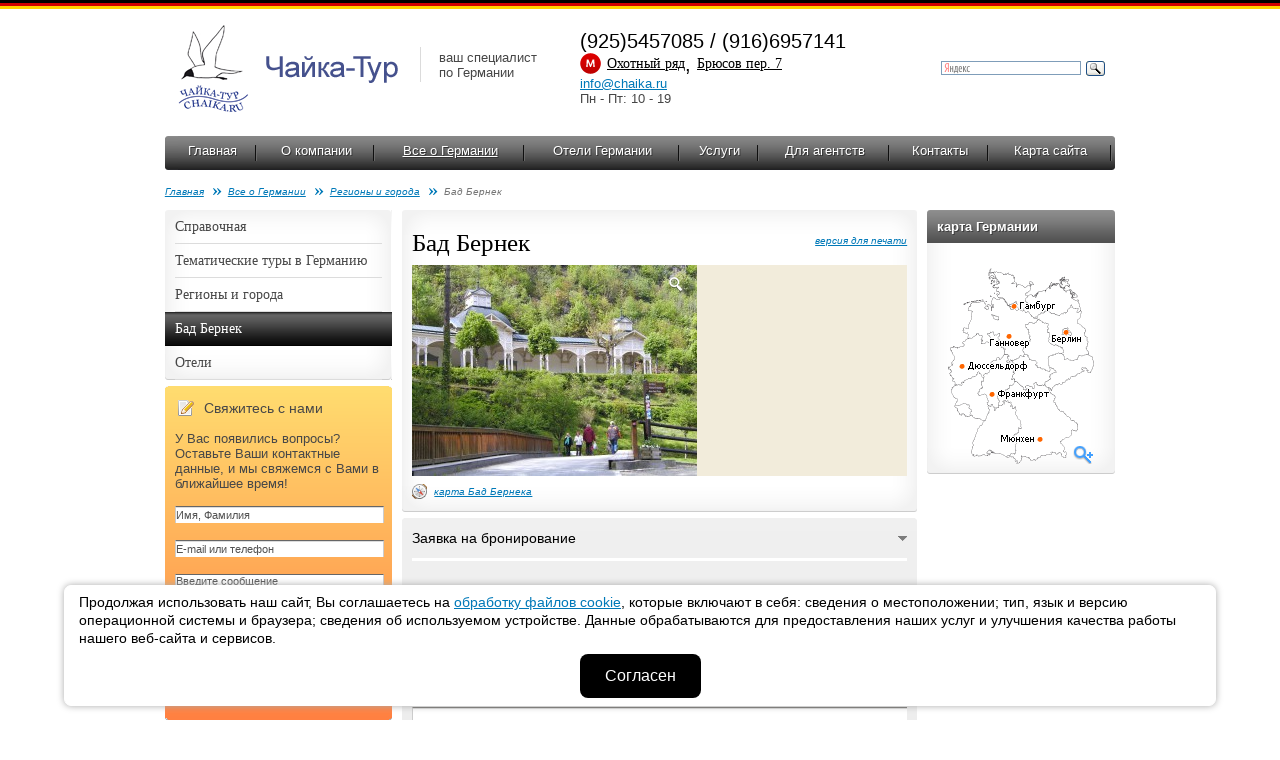

--- FILE ---
content_type: text/html; charset=windows-1251
request_url: https://www.chaika.ru/cities/151/
body_size: 10256
content:
<!DOCTYPE html PUBLIC "-//W3C//DTD XHTML 1.0 Transitional//EN" "http://www.w3.org/TR/xhtml1/DTD/xhtml1-transitional.dtd">
<html xmlns="http://www.w3.org/1999/xhtml">
<head>
<meta name="viewport" content="width=device-width, initial-scale=1">
<meta http-equiv="Content-Type" content="text/html; charset=windows-1251" /><title>Бавария, Бад Бернек</title>
<meta name="keywords" content='Бад Бернек, достопримечательности, отели.'>
<meta name="description" content=''>
<meta name="author" content="chaika.ru"/>
<meta name="og:image" content="/workdir/photoalbum/77e346b1e102909ec627/main_403072_bad-berneck1.jpg"/>
<link href="/css/style.css?v=128734" rel="stylesheet" type="text/css" />
<link href="/css/jquery-ui-1.8.23.custom.css" rel="stylesheet" type="text/css" />
<link href="/css/print.css" rel="stylesheet" type="text/css" media="print" /><script type="text/javascript" src="/js/jquery-1.4.2.min.js"></script>
<script type="text/javascript" src="/js/jquery-1.7.2.min.js"></script>
<script type="text/javascript"> var $172 = $.noConflict(true); </script>
<script type="text/javascript" src="/js/jquery-ui-1.8.23.custom.min.js"></script>
<script type="text/javascript" src="/js/jquery.main.js?v=128734"></script>
<script type="text/javascript" src="/js/swfobject.js"></script>
<script type="text/javascript" src="/js/jquery.inputmask.js"></script>
<script type="text/javascript" src="/js/jquery.bind-first-0.1.min.js"></script>
<script type="text/javascript" src="/js/jquery.inputmask-multi.js"></script>
<script type="text/javascript" src="/js/jquery.cookie.js"></script>
<!--[if lte IE 6]><link href="/css/ie6.css" rel="stylesheet" type="text/css" /><![endif]-->
<script type="text/javascript" src="/js/iepngfix_tilebg.js"></script>
<!--[if lte IE 6]><script language="JavaScript" type="text/javascript" src="/js/ie.js"></script><![endif]-->

<script type="text/javascript" src="/stuff/highslide/highslide-full.packed.js"></script>
<link rel="stylesheet" type="text/css" href="/stuff/highslide/highslide.css" />

<script type="text/javascript">
    hs.graphicsDir = '/stuff/highslide/graphics/';
    hs.transitions = ['expand', 'crossfade'];
    hs.zIndexCounter = 10001;
    hs.outlineType = 'rounded-white';
    hs.showCredits = false;
    hs.restoreTitle = 'закрыть';
    hs.skin.contentWrapper = 
	'<div class="highslide-header" align=right>'+
		'<span class="highslide-move">'+
			'<a rel="nofollow" href="#" onclick="return false"><img alt="+" border="0" src="/images/icon-move.gif" width="13" height="13" hspace="4" /></a>'+
		'</span>&nbsp;'+
		'<a rel="nofollow" href="#" onclick="return hs.close(this)">'+
			'<img src="/images/icon-close.gif" alt="X" title="закрыть" width="13" height="13" border="0" hspace="1"></a>'+
	'</div>'+
	'<div class="highslide-body"></div>';

    if (hs.addSlideshow) hs.addSlideshow({
		slideshowGroup: 1,
		interval: 5000,
		repeat: true,
		useControls: true,
		fixedControls: 'fit',
		overlayOptions: {
			opacity: .75,
			position: 'bottom center',
			hideOnMouseOut: true
		}
    });
</script>

<script type="text/javascript">

var _gaq = _gaq || [];
_gaq.push(['_setAccount', 'UA-22961970-1']);
_gaq.push(['_setDomainName', '.chaika.ru']);
_gaq.push(['_trackPageview']);

(function() {
var ga = document.createElement('script'); ga.type = 'text/javascript'; ga.async = true;
ga.src = ('https:' == document.location.protocol ? 'https://ssl' : 'http://www') + '.google-analytics.com/ga.js';
var s = document.getElementsByTagName('script')[0]; s.parentNode.insertBefore(ga, s);
})();

</script>
<link title="Чайка-Тур / Новости и спецпредложения" type="application/rss+xml" rel="alternate" href="/news/rss/"/>

<link rel="stylesheet" type="text/css" media="all" href="/stuff/jscalendar/skins/aqua/theme.css" />
<script type="text/javascript" src="/stuff/jscalendar/calendar.js"></script>
<script type="text/javascript" src="/stuff/jscalendar/lang/calendar-ru_win_.js"></script>
<script type="text/javascript" src="/stuff/jscalendar/calendar-setup.js"></script>

<script src='https://www.google.com/recaptcha/api.js'></script>

</head>
<body>
<div class="mobile-menu-button"><span></span><span></span><span></span></div>
<div id="fb-root"></div>
<script>(function(d, s, id) {
  var js, fjs = d.getElementsByTagName(s)[0];
  if (d.getElementById(id)) return;
  js = d.createElement(s); js.id = id;
  js.src = "//connect.facebook.net/ru_RU/all.js#xfbml=1";
  fjs.parentNode.insertBefore(js, fjs);
}(document, 'script', 'facebook-jssdk'));</script>

<div style="position:absolute;top:-9999px;">
<!-- Rating@Mail.ru counter -->
<script type="text/javascript">//<![CDATA[
var a='';js=10;d=document;
try{a+=';r='+escape(d.referrer);}catch(e){}try{a+=';j='+navigator.javaEnabled();js=11;}catch(e){}
try{s=screen;a+=';s='+s.width+'*'+s.height;a+=';d='+(s.colorDepth?s.colorDepth:s.pixelDepth);js=12;}catch(e){}
try{if(typeof((new Array).push('t'))==="number")js=13;}catch(e){}
try{d.write('<a rel="nofollow" href="https://top.mail.ru/jump?from=48508"><img src="https://dd.cb.b0.a0.top.mail.ru/counter?id=48508;js='+js+
a+';rand='+Math.random()+'" alt="Рейтинг@Mail.ru" style="border:0;" height="1" width="1" \/><\/a>');}catch(e){}//]]></script>
<noscript><p><a rel="nofollow" href="https://top.mail.ru/jump?from=48508"><img src="https://dd.cb.b0.a0.top.mail.ru/counter?js=na;id=48508"
style="border:0;" height="1" width="1" alt="Рейтинг@Mail.ru" /></a></p></noscript>
<!-- //Rating@Mail.ru counter -->
</div>


<div id="container">
<div class="pad">

<div class="search noprint">

<div style="width:200px;float:right;">
<div class="ya-site-form ya-site-form_inited_no" data-bem="{&quot;action&quot;:&quot;https://www.chaika.ru/search/&quot;,&quot;arrow&quot;:true,&quot;bg&quot;:&quot;#FFFFFF&quot;,&quot;fontsize&quot;:11,&quot;fg&quot;:&quot;#464646&quot;,&quot;language&quot;:&quot;ru&quot;,&quot;logo&quot;:&quot;rb&quot;,&quot;publicname&quot;:&quot;Yandex Site Search #1542214&quot;,&quot;suggest&quot;:true,&quot;target&quot;:&quot;_self&quot;,&quot;tld&quot;:&quot;ru&quot;,&quot;type&quot;:3,&quot;usebigdictionary&quot;:false,&quot;searchid&quot;:1542214,&quot;input_fg&quot;:&quot;#000000&quot;,&quot;input_bg&quot;:&quot;#FFFFFF&quot;,&quot;input_fontStyle&quot;:&quot;normal&quot;,&quot;input_fontWeight&quot;:&quot;normal&quot;,&quot;input_placeholder&quot;:null,&quot;input_placeholderColor&quot;:&quot;#000000&quot;,&quot;input_borderColor&quot;:&quot;#7F9DB9&quot;}"><form action="https://yandex.ru/search/site/" method="get" target="_self" accept-charset="utf-8"><input type="hidden" name="searchid" value="1542214"/><input type="hidden" name="l10n" value="ru"/><input type="hidden" name="reqenc" value=""/><input type="search" name="text" value=""/><input type="submit" value="Найти"/></form></div><style type="text/css">.ya-page_js_yes .ya-site-form_inited_no { display: none; }</style><script type="text/javascript">(function(w,d,c){var s=d.createElement('script'),h=d.getElementsByTagName('script')[0],e=d.documentElement;if((' '+e.className+' ').indexOf(' ya-page_js_yes ')===-1){e.className+=' ya-page_js_yes';}s.type='text/javascript';s.async=true;s.charset='utf-8';s.src=(d.location.protocol==='https:'?'https:':'http:')+'//site.yandex.net/v2.0/js/all.js';h.parentNode.insertBefore(s,h);(w[c]||(w[c]=[])).push(function(){Ya.Site.Form.init()})})(window,document,'yandex_site_callbacks');</script>
</div>



</div>

  <div class="header">
  <a class="logo" href="//www.chaika.ru/"><img src="/images/logo.png" width="220" height="95" alt="Чайка-Тур – отдых в Германии: экскурсионные и событийные туры, лечение на курортах, языковые курсы, речные круизы" /></a> 
  <div class="slogan">ваш специалист<br />

по Германии</div>
<div class="contacts">(925)5457085 / (916)6957141<br><img src="/images/matro.png" width="21" height="21" alt="метро" /> <a href="https://www.chaika.ru/31/">Охотный ряд</a>, <a href="https://www.chaika.ru/31/">Брюсов пер. 7</a>
</div>
<div class="header-time"><a rel="nofollow" href="mailto:info@chaika.ru">info@chaika.ru</a><br>
Пн - Пт: 10 - 19<br />
<!--<a href="https://www.chaika.ru/news/0/40/" style="color:#D00">График работы в праздники</a>-->
</div>

  </div>

<div class="menu noprint"><div class="bg">
<table>
  <tr>

    <td><a href="https://www.chaika.ru">Главная</a></td>
    <td><a href="https://www.chaika.ru/11/">О компании</a></td>
    <td><a href="https://www.chaika.ru/about_country/" class="active">Все о Германии</a></td>
    <td><a href="https://www.chaika.ru/hotels/">Отели Германии</a></td>
    <td><a href="https://www.chaika.ru/3/">Услуги</a></td>
    <td><a href="https://www.chaika.ru/12/">Для агентств</a></td>	<td><a href="https://www.chaika.ru/31/">Контакты</a></td><td><a href="https://www.chaika.ru/sitemap/">Карта сайта</a></td>
    <!--<td class="small"><a href="https://www.chaika.ru">на главную</a><a href="https://www.chaika.ru/sitemap/">карта сайта</a></td>-->
  </tr>
</table>

</div></div>

<div class="addthis_widget"><!-- AddThis Button BEGIN -->
<div class="addthis_toolbox addthis_default_style ">
<a class="addthis_button_preferred_1"></a>
<a class="addthis_button_preferred_2"></a>
<a class="addthis_button_preferred_3"></a>
<a class="addthis_button_preferred_4"></a>
<a class="addthis_button_compact"></a>
<a class="addthis_counter addthis_bubble_style"></a>
</div>
<script type="text/javascript" src="//s7.addthis.com/js/250/addthis_widget.js#pubid=ra-4f8c11f8643ed0fa"></script>
<!-- AddThis Button END --></div>
<div class="breadcrums">
	<a href="https://www.chaika.ru">Главная</a><a href="https://www.chaika.ru/about_country/">Все о Германии</a><a href="https://www.chaika.ru/gmap_germany/reg/" onClick="javascript:setMapHs();return hs.htmlExpand(this, mapHs );">Регионы и города</a>Бад Бернек</div>
<div class="clearfloat"></div>

<div class="sidebar-right noprint">

    <div class="title-grey">
      <div class="bg">карта Германии</div>
    </div>
    <div class="grey-block">
      <div class="bg-r">
        <div class="bg-bl">
          <div class="bg-br">
            <div class="search-on-map">
              <div class="map"><a href="https://www.chaika.ru/gmap_germany/reg/" onClick='javascript:setMapHs();return hs.htmlExpand(this, mapHs );'><img src="/workdir/geomaps/1_map.png" width="146" height="196" alt="Карта" /></a></div>
            </div>
          </div>
        </div>
      </div>
    </div>
    <!-- end .grey-block -->
<div class="highslide-html-content" id="mapContent" style="width:713px;height:602px;">
	<div class="highslide-body" id="flashMap">You need <a href="https://www.chaika.ru//www.adobe.com/shockwave/download/download.cgi?P1_Prod_Version=ShockwaveFlash&promoid=BIOW" target="_blank">the Flash Player version 4.0.2.0 or higher</a> and a JavaScript enabled browser to view this site</div>
</div>
            <script language="JavaScript">
		// <!--
		var ignoredParams = {src: 1, bgcolor: 1};
		var params = String('src="/workdir/geomaps/1_1_germany4.swf" quality="high" bgcolor="#EEEEEE" ').split(" ");
		var swf = new SWFObject("/workdir/geomaps/1_1_germany4.swf", "advblock", "713", "602", "4.0.2.0", "#EEEEEE");
//		swf.addParam("align", "middle");
		swf.addParam("wMode", "transparent");
		swf.addParam("FlashVars", "link1=/cities/50/&link2=/cities/2/&link3=/cities/15/&link5=/cities/1/&link7=/cities/4/&link8=/cities/10/&link9=/cities/57/&link10=/cities/5/&link11=/cities/22/&link12=/cities/11/&link13=/cities/9/&link14=/cities/12/&link15=/cities/28/&link16=/cities/62/&link17=/cities/3/&link18=/cities/29/&link19=/cities/35/&link20=/cities/30/&link21=/cities/59/&link22=/cities/152/&link25=/cities/38/&link26=/cities/23/&link27=/cities/24/&link28=/cities/25/&link29=/cities/8/&link30=/cities/34/&link31=/cities/33/&link32=/cities/32/&link33=/cities/44/&link34=/cities/46/&link35=/cities/27/&link37=/cities/17/&link38=/cities/16/&link43=/cities/6/&link44=/cities/53/&link47=/lands/reg/9/&link48=/lands/reg/4/&link49=/lands/reg/5/&link53=/lands/reg/1/&link54=/lands/reg/6/&link57=/lands/reg/3/&link58=/lands/reg/7/&link60=/lands/reg/10/&link61=/lands/reg/2/&link62=/lands/reg/15/&link63=/cities/124/");
		swf.addParam("allowScriptAccess", "always");
		swf.write("flashMap");

		function closeMe()
		{
			hs.close();
		}

		// -->
            </script>
			
<iframe src="//www.facebook.com/plugins/likebox.php?href=http%3A%2F%2Fwww.facebook.com%2Fpages%2F%D0%A7%D0%B0%D0%B9%D0%BA%D0%B0-%D0%A2%D1%83%D1%80/310414779011796&amp;width=228&amp;height=312&amp;colorscheme=light&amp;show_faces=true&amp;border_color=%2332353a&amp;stream=false&amp;header=false" scrolling="no" frameborder="0" style="border:none; overflow:hidden; width:188px; height:312px; background:#ffffff; margin:0 0 6px 0;" allowTransparency="true"></iframe>			
			
    <div class="title-grey">
      <div class="bg">Погода</div>
    </div>
    <div class="grey-block">
      <div class="bg-r">
        <div class="bg-bl">
          <div class="bg-br">
<script type="text/javascript" language="javascript" src="/js-weather/95460/?stamp=1768748"></script>
<noscript>JavaScript ist deaktiviert - leider sehen Sie hier kein aktuelles Wetter. <a rel="nofollow" href="http://www.donnerwetter.de" target="_blank">www.Donnerwetter.de</a></noscript>
<img src="/sync-weather/95460/?stamp=1768748835" width=0 height=0 border=0 style="display:none;">
          </div>
        </div>
      </div>
    </div>
    <!-- end .grey-block -->  </div>  
  <div class="sidebar-left noprint">

    <div class="grey-block left-links">
      <div class="bg-r">
        <div class="bg-tl">
          <div class="bg-bl">
            <div class="bg-tr">
              <div class="bg-br nopad">
                  <ul class="left-menu accordion">
      <li><a rel="nofollow" href="#" class="opener">Справочная</a>
      <div class="slide" style="display:none;">
	      <ul>
      <li><a href="https://www.chaika.ru/22/">Таможенные вопросы</a></li>
      <li><a href="https://www.chaika.ru/23/">Передвижение по Германии</a></li>
      <li><a href="https://www.chaika.ru/47/">Погода в Германии</a></li>
      <li><a href="https://www.chaika.ru/124/">Защита авторских прав</a></li>
      <li><a href="https://www.chaika.ru/129/">Эпидемиологическая обстановка по коронавирусу в Германии</a></li>
      <li><a href="https://www.chaika.ru/24/">Проживание</a></li>
      <li><a href="https://www.chaika.ru/123/">Рождественские рынки в Германии</a></li>
      <li><a href="https://www.chaika.ru/25/">Покупки</a></li>
	      </ul>
      </div>
      <li><a href="https://www.chaika.ru/71/">Тематические туры в Германию</a></li>
      <li><a href="https://www.chaika.ru/lands/reg/">Регионы и города</a></li>
      <li><a href="https://www.chaika.ru/cities/151/" class="hover">Бад Бернек</a></li>
      <li><a href="https://www.chaika.ru/hotels/?cityid=151">Отели</a></li>
                  </ul>
              </div>
            </div>
          </div>
        </div>
      </div>
    </div>
    <div class="grey-block">
      <div class="bg-r">
        <div class="bg-tl">
          <div>
            <div class="bg-tr">
              <div class="nopad">
                  <ul>
                  </ul>
              </div>
            </div>
          </div>
        </div>
      </div>
    </div>    <!-- end .grey-block -->

    <div class="create-opinion create-opinion-form">
      <div class="corner tl"></div>
      <div class="corner tr"></div>
      <div class="corner bl"></div>
      <div class="corner br"></div>
      <div class="title">Свяжитесь с нами</div>
      <div style="margin:0 0 15px 0;">
У Вас появились вопросы? Оставьте Ваши контактные данные,
и мы свяжемся с Вами в ближайшее время!
      </div>
      <script type="text/javascript">

      function request_submit(){
          document.forms["feedback"].submit();
      }

      </script>
      <form name="feedback" action="/request/" method="post" target="_serv">
      <input class="input" name="fio" value="Имя, Фамилия" type="text" onfocus="if (this.value=='Имя, Фамилия') this.value='';"
onblur="if (this.value==''){this.value='Имя, Фамилия'}" />
      <input class="input" name="email" value="E-mail или телефон" type="text" onfocus="if (this.value=='E-mail или телефон') this.value='';"
onblur="if (this.value==''){this.value='E-mail или телефон'}" />
      <input class="input" name="phone1" value="" type="text" style="display:none;">
      <textarea class="textarea" name="req" cols="" rows="3" onfocus="if (this.value=='Введите сообщение') this.value='';"
onblur="if (this.value=='' && !this.textContent){ this.value='Введите сообщение'}">Введите сообщение</textarea>
      <div style="margin:5px 0 10px 0;">Нажимая на кнопку, вы даете <a href="https://www.chaika.ru/126/" target="_blank">согласие на обработку</a> своих персональных данных.</div>
      <button class="g-recaptcha button" data-sitekey="6LejihsUAAAAABH7TLifO5aJtlgCJkK81QZNBjJq" data-callback="request_submit">отправить сообщение</button>
      <input type="hidden" name="ref" value="/cities/151/">
      </form><iframe name="_serv" style="display:none;"></iframe>
    </div>
    <div class="title-grey">
      <div class="bg">Внутренний курс компании</div>
    </div>
    <div class="grey-block">
      <div class="bg-r">
        <div class="bg-tl">
          <div class="bg-bl">
            <div class="bg-tr">
              <div class="bg-br">
1 &euro; = 94.16 руб.
              </div>
            </div>
          </div>
        </div>
      </div>
    </div>
    <!-- end .grey-block -->
	
		
      </div>
  <div class="mainContent">
    <div class="grey-block">
      <div class="bg-r">
        <div class="bg-tl">
          <div class="bg-bl">
            <div class="bg-tr">
              <div class="bg-br">
<span class="print_button"><noindex><span class="noprint"><a href="https://www.chaika.ru/cities/151/?print" rel="nofollow" target="_blank" class="print-ver">версия для печати</a><img src="/images/print-version.gif" width="15" height="15" border="0" style="margin:15px 5px 0 0;" align="right"></span></noindex></span><h1>Бад Бернек</h1>

	<div class="main-info">
		<div class="gallery gallery-slide">
			<ul>
				<li><img src="/workdir/photoalbum/77e346b1e102909ec627/main_403072_bad-berneck1.jpg" alt="Бавария, Бад Бернек" width="285" height="211" alt="" /><a class="enlarge" href="https://www.chaika.ru/workdir/photoalbum/77e346b1e102909ec627/big_403072_bad-berneck1.jpg" target=_blank onClick='javascript:return hs.expand(this, { captionText: "", slideshowGroup: 1, dimmingOpacity: 0.4 });'><img src="/images/enlarge.png" width="13" height="15" alt="Увеличить" /></a></li>
				<li><img src="/workdir/photoalbum/77e346b1e102909ec627/main_403073_bad-berneck2.jpg" alt="Бавария, Бад Бернек" width="285" height="211" alt="" /><a class="enlarge" href="https://www.chaika.ru/workdir/photoalbum/77e346b1e102909ec627/big_403073_bad-berneck2.jpg" target=_blank onClick='javascript:return hs.expand(this, { captionText: "", slideshowGroup: 1, dimmingOpacity: 0.4 });'><img src="/images/enlarge.png" width="13" height="15" alt="Увеличить" /></a></li>
				<li><img src="/workdir/photoalbum/77e346b1e102909ec627/main_403076_bad-berneck_ortsansicht.jpg" alt="Бавария, Бад Бернек" width="285" height="211" alt="" /><a class="enlarge" href="https://www.chaika.ru/workdir/photoalbum/77e346b1e102909ec627/big_403076_bad-berneck_ortsansicht.jpg" target=_blank onClick='javascript:return hs.expand(this, { captionText: "", slideshowGroup: 1, dimmingOpacity: 0.4 });'><img src="/images/enlarge.png" width="13" height="15" alt="Увеличить" /></a></li>
				<li><img src="/workdir/photoalbum/77e346b1e102909ec627/main_554875_bad-berneck_2.jpg" alt="Бавария, Бад Бернек" width="285" height="211" alt="" /><a class="enlarge" href="https://www.chaika.ru/workdir/photoalbum/77e346b1e102909ec627/big_554875_bad-berneck_2.jpg" target=_blank onClick='javascript:return hs.expand(this, { captionText: "", slideshowGroup: 1, dimmingOpacity: 0.4 });'><img src="/images/enlarge.png" width="13" height="15" alt="Увеличить" /></a></li>
			</ul>
			<div class="navigation">
				<a class="prev" rel="nofollow" href="#"></a>
				<a class="next" rel="nofollow" href="#"></a>
			</div>
		</div>
	</div>
<div class="main-info-options">
<a class="map-search" href="https://www.chaika.ru/gmap_city/151/" onClick='javascript:return hs.htmlExpand(this,{ objectType: "iframe", width: "990", height: "750", align: "center", dimmingOpacity: 0.4, preserveContent: false });'>карта Бад Бернека</a>
</div>
              </div>
            </div>
          </div>
        </div>
      </div>
    </div>
    <!-- end .grey-block -->
<div class="dark-block noprint">
    <div class="corner tl"></div>
    <div class="corner tr"></div>
    <div class="corner bl"></div>
    <div class="corner br"></div>
    <div><div><div><div><div id="mcResize">
<div class="title arrow"><a id="order-place" rel="nofollow" href="#"></a>Заявка на бронирование</div>
<div id="order" class="line-white"></div>
	<script type="text/javascript">
		<!--  to hide script contents from old browsers
		var startDate;
		var endDate;

		function resetDates() {
			startDate = endDate = null;
		}

		function filterDates1(cal) {
			startDate = new Date(cal.date)
			startDate.setHours(0,0,0,0)	// used for compares without TIME
			/* If they haven't chosen an 
			end date before we'll set it to the same date as the start date This
			way if the user scrolls in the start date 5 months forward, they don't
			need to do it again for the end date.
			*/

			if (endDate == null) { 
				Calendar.setup({
				        inputField     :    "tripdate2",      // id of the input field
				        ifFormat       :    "%d.%m.%Y",  // format of the input field
				        button         :    "date_2",    // trigger for the calendar (button ID)
				        align          :    "Br",        // alignment (defaults to "Bl")
				        singleClick    :    true,
				        weekNumbers    :    false,
					date           :     cal.date,
				        firstDay       :    1,
				        range          :    [2008, 2027],
					dateStatusFunc		:    disallowDateBefore, //the function to call
					onUpdate       :    filterDates2
				});
			}
		}

		function filterDates2(cal) {
			var date = cal.date;
			endDate = new Date(cal.date)
			endDate.setHours(0,0,0,0)	// used for compares without TIME
		}

		/*
		* This functions return true to disallow a date
		* and false to allow it.
		*/


		/* 
		* Check-Out calendar allowed dates
		* Check-Out date can not be BEFORE Check-In date
		* Check-Out date can not be before today
		*/
		function disallowDateBefore(dateCheckOut) {
			dateCheckOut.setHours(0,0,0,0)
			if ((startDate != null) && startDate > dateCheckOut)
				// startDate is defined, make sure cal date is NOT before start date
				return true; 
			
			var now = new Date()
			now.setHours(0,0,0,0)
			if (dateCheckOut < now) 
				// check out date can not be befor today if startDate NOT defined
				return true;

			return false;
		}

		/* 
		* Check-In date checking
		* Check-In date can not be AFTER Check-Out date
		* Check-In date can not be before today
		*/
		function disallowDateAfter(dateCheckIn) {
			dateCheckIn.setHours(0,0,0,0)
			if ((endDate != null) && dateCheckIn > endDate)
				// endDate defined, calendar date can NOT be after endDate
				return true;

			var now = new Date()
			now.setHours(0,0,0,0)

			if (dateCheckIn < now)
				// endDate NOT defined, calendar date can not be before today
				return true;

			return false;
		}

		// end hiding contents from old browsers  -->

		var maskList = $172.masksSort($172.masksLoad("/js/phone-codes.json.js"), ["#"], /[0-9]|#/, "mask");
		var maskOpts = {
			inputmask: {
				definitions: {
					"#": {
						validator: "[0-9]",
						cardinality: 1
					}
				},
				//clearIncomplete: true,
				showMaskOnHover: false,
				autoUnmask: true
			},
			match: /[0-9]/,
			replace: "#",
			list: maskList,
			listKey: "mask",
			onMaskChange: function(maskObj, determined) {
				$172(this).attr("placeholder", $172(this).inputmask("getemptymask"));
			}
		};
		$172(document).ready(function(){
			$172("input[name='phone']").inputmasks(maskOpts);
		});

	</script>
<form id="oform" action="#oform" class="validate-form" method="post">
<input type="hidden" name="pagetitle" value="Бад Бернек" />
<input type="hidden" name="pageurl" value="/cities/151/" />
<fieldset>
<div class="order">
<div class="row">
Контактное лицо:<span class="red">* <em>Некорректно указано контактное лицо</em></span><br />
<input class="input1 required" type="text" name="person" value="" />
</div>
<div class="row">
Телефон:<span class="red">* <em>Некорректно указан телефон</em></span><br />
<input class="input1 required-phone default" type="text" name="phone" value="7" /><input class="input" name="phone1" value="" type="text" style="display:none;">
</div>
<div class="row">
E-mail:<span class="red">* <em>Некорректно указан E-mail</em></span><br />
<input class="input1 required-email" type="text" name="email" value="" />
</div>
<div class="row">
Даты поездки:<span class="red">* <em>Некорректно указаны даты поездки</em></span><br />
от <input class="input1 required" type="text" id="tripdate1" name="tripdate1" value="" style="width:100px;" /> <img src="/images/dateicon.gif" id="date_1" align="absmiddle" style="cursor: pointer" />
  <script type="text/javascript">
    Calendar.setup({
        inputField     :    "tripdate1",      // id of the input field
        ifFormat       :    "%d.%m.%Y",  // format of the input field
        button         :    "date_1",    // trigger for the calendar (button ID)
        align          :    "Br",        // alignment (defaults to "Bl")
        singleClick    :    true,
        weekNumbers    :    false,
        firstDay       :    1,
        range          :    [2008, 2027],
         dateStatusFunc    :    disallowDateAfter, //the function to call
         onUpdate       :    filterDates1
    });
  </script>
  &nbsp; до <input class="input1 required" type="text" id="tripdate2" name="tripdate2" value="" style="width:100px;" /> <img src="/images/dateicon.gif" id="date_2" align="absmiddle" style="cursor: pointer" />
  <script type="text/javascript">
    Calendar.setup({
        inputField     :    "tripdate2",      // id of the input field
        ifFormat       :    "%d.%m.%Y",  // format of the input field
        button         :    "date_2",    // trigger for the calendar (button ID)
        align          :    "Br",        // alignment (defaults to "Bl")
        singleClick    :    true,
        weekNumbers    :    false,
        firstDay       :    1,
        range          :    [2008, 2027],
         dateStatusFunc    :    disallowDateBefore, //the function to call
         onUpdate       :    filterDates2
    });
  </script>
</div>
<div class="row">
Кол-во взрослых:<br />
<select class="select1" name="adults"><option value=""> - выберите - </option>
<option value="1">DBL</option>
<option value="2">SGL</option>
<option value="3">TRPL</option>
</select>
</div>
<div class="row">
Дети:<br />
<input value="количество и возраст" class="input1" type="text" name="childs" value="" onfocus="if (this.value=='количество и возраст') this.value='';"
onblur="if (this.value==''){this.value='количество и возраст'}" />
</div>
<div class="row">
Комментарии (пожелания по размещению и стоимости отеля, питанию и прочее):<br />
<textarea class="textarea1" name="info" cols="" rows=""></textarea>
</div>
<div class="row"><table class=oform_captcha cellspacing=0 cellpadding=0 border=0 style="width:210px;"><tr><td style="border:0;padding:0;">Цифровой код:<span class="red">* <em></td><td style="border:0;padding:0;"><img src="/captcha.php?form_id=98866" alt="Цифровой код" width="60" height="30" align="absmiddle"> &nbsp; </td><td style="border:0;padding:0;"><input class="input1" type=text name=code size=4 style="width:30px;margin:5px 0;"></td></tr></table></div>
<div class="row"><span class="red">*</span> - Поля, обязательные для заполнения.</div>
<div class="row">Нажимая на кнопку, вы даете <a href="https://www.chaika.ru/126/" target="_blank">согласие на обработку</a> своих персональных данных.</div>
<div class="buttons">
<input class="submit" value="Отправить запрос" type="submit" />
<input class="reset" value="Очистить форму" type="reset" />
</div>
</div>
</fieldset>
</form>
</div></div></div></div></div></div>
<div><div><div><div><div><div>
              </div>
            </div>
          </div>
        </div>
      </div>
    </div>
  </div>
  <div class="clearfloat"></div>
  <div class="footer noprint">
<div style="padding:0 10px;">
	<div style="float:left;">
Copyright &copy; 1994 - 2026 Чайка-Тур. Все права защищены. 
	</div><div style="float:right;">
<a rel="nofollow" href="https://www.telemark-it.ru/" target="_blank">Разработка сайта</a> &mdash; Телемарк
	</div>&nbsp;
</div>
  </div>
  <div class="credits noprint">
    <br>
<script language="JavaScript"> document.write("<address style=\"font-size: 9px; margin-top: -20px\">\nДанный интернет сайт носит исключительно информационный характер и вся информация на нем не является публичной офертой, определяемой положениями Статьи 437 (2) Гражданского кодекса Российской Федерации. Для получения подробной информации о наличии и стоимости, пожалуйста, обращайтесь к нашим менеджерам по продажам и в сотрудничающие с нами туристические агентства.</address>\n"); </script><p><strong>Чайка-Тур -</strong><span><strong>&nbsp;</strong></span><a href="https://www.chaika.ru" rel="nofollow"><strong>туры в Германию</strong></a><span><strong>&nbsp;</strong></span><strong>с 1994 года!</strong></p>
<p><a href="https://www.chaika.ru/workdir/politika_ispolzovania_cookies.pdf" target="_blank"> Политика использования cookies-файлов</a> &nbsp; <a href="https://www.chaika.ru/126/"> Политика обработки персональных данных</a></p>
<p>&nbsp;</p>
<!-- Yandex.Metrika counter -->
<script>// <![CDATA[
(function(m,e,t,r,i,k,a){m[i]=m[i]||function(){(m[i].a=m[i].a||[]).push(arguments)};
   m[i].l=1*new Date();k=e.createElement(t),a=e.getElementsByTagName(t)[0],k.async=1,k.src=r,a.parentNode.insertBefore(k,a)})
   (window, document, "script", "https://mc.yandex.ru/metrika/tag.js", "ym");

   ym(2927446, "init", {
        clickmap:true,
        trackLinks:true,
        accurateTrackBounce:true
   });
// ]]></script>
<noscript><div><img src="https://mc.yandex.ru/watch/2927446" style="position:absolute; left:-9999px;" alt=""/></div></noscript><!-- /Yandex.Metrika counter -->
<p style="margin: 0px; padding: 0px;"><a style="margin: 0px; padding: 0px; color: #0079b8; text-decoration: underline; outline: none;" href="https://top.mail.ru/jump?from=48508" rel="nofollow"><img style="margin: 0px; padding: 0px; border: 0px;" src="/cm/https:/top-fwz1.mail.ru/counter?id=48508;t=455;l=1" alt="" /></a></p>
<p style="margin: 0px; padding: 0px;">&nbsp;</p>
<table width="950">
<tbody>
<tr>
<td>
<p><a href="https://www.chaika.ru/ttype/3/" rel="nofollow">Групповые туры в Германию 2023</a></p>
</td>
<td>
<p><a href="https://www.chaika.ru/ttype/4/" rel="nofollow">Индивидуальные туры&nbsp;</a></p>
</td>
<td>
<p><a href="https://www.chaika.ru/ttype/5/" rel="nofollow">Корпоративные поездки</a></p>
</td>
<td>
<p><a href="https://www.chaika.ru/ttype/6/" rel="nofollow">Курсы немецкого языка в Германии 2023</a>&nbsp;</p>
</td>
<td>
<p><a href="https://www.chaika.ru/ttype/7/" rel="nofollow">Горнолыжные туры</a></p>
</td>
</tr>
<tr>
<td>
<p><a href="https://www.chaika.ru/ttype/8/" rel="nofollow">Велосипедные туры&nbsp;</a></p>
</td>
<td>
<p><a href="https://www.chaika.ru/ttype/9/" rel="nofollow">Событийные туры&nbsp;</a></p>
</td>
<td>
<p><a href="https://www.chaika.ru/ttype/10/" rel="nofollow">Отдых и лечение на курортах</a></p>
</td>
<td>
<p><a href="https://www.chaika.ru/ttype/11/" rel="nofollow">Речные круизы по Германии и Европе</a></p>
</td>
<td>
<p><a href="https://www.chaika.ru/ttype/18/" rel="nofollow">Немецкая Прибалтика</a></p>
</td>
</tr>
<tr>
<td>
<p><a href="https://www.chaika.ru/events/" rel="nofollow">Посещение выставок и ярмарок&nbsp;</a></p>
</td>
<td>
<p><a href="https://www.chaika.ru/ttype/12/" rel="nofollow">Тематические туры&nbsp;</a></p>
</td>
<td>
<p><a href="https://www.chaika.ru/ttype/17/" rel="nofollow">Парки развлечений</a></p>
</td>
<td>
<p><a href="https://www.chaika.ru/25/" rel="nofollow">Шоппинг</a></p>
</td>
<td>
<p><a href="https://www.chaika.ru/hotels/" rel="nofollow">Отели в Германии</a></p>
</td>
</tr>
<tr>
<td>
<p><a href="https://www.chaika.ru/46/" rel="nofollow">Аренда/прокат авто&nbsp;</a></p>
</td>
<td>
<p><a href="https://www.chaika.ru/44/" rel="nofollow">Авиабилеты&nbsp;</a></p>
</td>
<td>
<p><a href="https://www.chaika.ru/21/" rel="nofollow">Оформление визы</a></p>
</td>
<td>
<p><a href="https://www.chaika.ru/47/" rel="nofollow">Погода в Германии</a></p>
</td>
<td>
<p><a href="https://www.chaika.ru/15/" rel="nofollow">Отдых на озерах Германии</a></p>
</td>
</tr>
</tbody>
</table>  </div><br>
</div></div>

    <div class="tm-it-widget-cookie hidden">
        <div class="tm-it-widget-cookie__wrap">
            <div class="tm-it-widget-cookie__text">
                Продолжая использовать наш сайт, Вы соглашаетесь на <a href="https://www.chaika.ru/workdir/politika_ispolzovania_cookies.pdf" target="_blank">обработку файлов cookie</a>, которые включают в себя: сведения о местоположении; тип, язык и версию операционной системы и браузера; сведения об используемом устройстве. Данные обрабатываются для предоставления наших услуг и улучшения качества работы нашего веб-сайта и сервисов.
            </div>

            <button type="button" data-hide="30">
                Согласен
            </button>
        </div>
    </div>

</body>
</html>

--- FILE ---
content_type: text/html; charset=windows-1251
request_url: https://www.chaika.ru/js-weather/95460/?stamp=1768748
body_size: 711
content:
 
document.writeln('<form name="hpwt" method="post" action="https://www.donnerwetter.de/wetter/net/link.mv" target="_blank"><table border="0" cellspacing="1" cellpadding="0" bgcolor="#C0C0C0" width="188"><tr><td><table border="0" cellpadding="0" cellspacing="0" bgcolor="#FFFFFF"><tr><td align="center"><p><a href="https://www.donnerwetter.de/" target="_blank"><img src="//static.donnerwetter.de/images/logo115t.png" width="111" height="64" border="0"></a></p></td></tr><tr><td align="center"><p><font size="1" color="#000000" face="Verdana, Arial, Helvetica, sans-serif">So. 18.1.2026</font><br>')
document.writeln('<font face="Verdana, Arial, Helvetica, sans-serif" color="#000000" size="2"><b>Bad Berneck, Friedrichshof, Lindenhof</b></font></p></td></tr><tr><td><table width="100%" border="0" cellspacing="0" cellpadding="1">')
document.writeln('<tr><td align="left" width="38" bgcolor="#C0C0C0"><img src="//static.donnerwetter.de/images/wetsymkl_2.gif" alt="heiter" width="35" height="25" border="0"></td><td align="left" valign="middle" bgcolor="#C0C0C0"><font size="1" color="#000000" face="Verdana, Arial, Helvetica, sans-serif">Nachmittag</font></td><td align="right" valign="middle" bgcolor="#C0C0C0"><font size="1" color="#000000" face="Verdana, Arial, Helvetica, sans-serif">1&deg;C</font></td></tr>')
document.writeln('<tr><td align="left" width="38"><img src="//static.donnerwetter.de/images/wetsymkl_2.gif" alt="heiter" width="35" height="25" border="0"></td><td align="left" valign="middle"><font size="1" color="#000000" face="Verdana, Arial, Helvetica, sans-serif">Abend</font></td><td align="right" valign="middle"><font size="1" color="#000000" face="Verdana, Arial, Helvetica, sans-serif">1&deg;C</font></td></tr>')
document.writeln('<tr><td align="left" width="38" bgcolor="#C0C0C0"><img src="//static.donnerwetter.de/images/wetsymkl_n2.gif" alt="wolkig" width="35" height="25" border="0"></td><td align="left" valign="middle" bgcolor="#C0C0C0"><font size="1" color="#000000" face="Verdana, Arial, Helvetica, sans-serif">Nacht</font></td><td align="right" valign="middle" bgcolor="#C0C0C0"><font size="1" color="#000000" face="Verdana, Arial, Helvetica, sans-serif">-8&deg;C</font></td></tr></table></td></tr>')
document.writeln('<tr><td align="center"><font face="Verdana, Arial, Helvetica, sans-serif" color="#000000" size="1"><b>mehr <font face="Verdana, Arial, Helvetica, sans-serif" color="#000000" size="1"><b>Wetter f&uuml;r Bad Berneck, Friedrichshof, Lindenhof:</b><br></font>')
document.writeln('<font size="1"><a href="https://www.donnerwetter.de/region/region.hts?plz=95460" target="_blank" rel="nofollow"]><font color="#000000">heute</font></a> <a href="https://www.donnerwetter.de/region/mittelfrist.hts?plz=95460" target="_blank" rel="nofollow"><font color="#000000">14-Tage</a> <a href="https://www.donnerwetter.de/radar/" target="_blank" rel="nofollow"><font color="#000000">Radar</a> <a href="https://www.donnerwetter.de/pollen/region.hts?plz=95460" target="_blank" rel="nofollow"><font color="#000000">Pollenflug</a><br></font>')
document.writeln('<font size="1" face="Verdana, Arial, Helvetica, sans-serif"><a href="https://www.donnerwetter.de" target="_blank"><font color="#000000">www.Donnerwetter.de</font></a></font></td></tr>')
document.writeln('</table></td></tr></table></form>')





--- FILE ---
content_type: text/html; charset=utf-8
request_url: https://www.google.com/recaptcha/api2/anchor?ar=1&k=6LejihsUAAAAABH7TLifO5aJtlgCJkK81QZNBjJq&co=aHR0cHM6Ly93d3cuY2hhaWthLnJ1OjQ0Mw..&hl=en&v=PoyoqOPhxBO7pBk68S4YbpHZ&size=invisible&anchor-ms=20000&execute-ms=30000&cb=cpa9ul258a9r
body_size: 49282
content:
<!DOCTYPE HTML><html dir="ltr" lang="en"><head><meta http-equiv="Content-Type" content="text/html; charset=UTF-8">
<meta http-equiv="X-UA-Compatible" content="IE=edge">
<title>reCAPTCHA</title>
<style type="text/css">
/* cyrillic-ext */
@font-face {
  font-family: 'Roboto';
  font-style: normal;
  font-weight: 400;
  font-stretch: 100%;
  src: url(//fonts.gstatic.com/s/roboto/v48/KFO7CnqEu92Fr1ME7kSn66aGLdTylUAMa3GUBHMdazTgWw.woff2) format('woff2');
  unicode-range: U+0460-052F, U+1C80-1C8A, U+20B4, U+2DE0-2DFF, U+A640-A69F, U+FE2E-FE2F;
}
/* cyrillic */
@font-face {
  font-family: 'Roboto';
  font-style: normal;
  font-weight: 400;
  font-stretch: 100%;
  src: url(//fonts.gstatic.com/s/roboto/v48/KFO7CnqEu92Fr1ME7kSn66aGLdTylUAMa3iUBHMdazTgWw.woff2) format('woff2');
  unicode-range: U+0301, U+0400-045F, U+0490-0491, U+04B0-04B1, U+2116;
}
/* greek-ext */
@font-face {
  font-family: 'Roboto';
  font-style: normal;
  font-weight: 400;
  font-stretch: 100%;
  src: url(//fonts.gstatic.com/s/roboto/v48/KFO7CnqEu92Fr1ME7kSn66aGLdTylUAMa3CUBHMdazTgWw.woff2) format('woff2');
  unicode-range: U+1F00-1FFF;
}
/* greek */
@font-face {
  font-family: 'Roboto';
  font-style: normal;
  font-weight: 400;
  font-stretch: 100%;
  src: url(//fonts.gstatic.com/s/roboto/v48/KFO7CnqEu92Fr1ME7kSn66aGLdTylUAMa3-UBHMdazTgWw.woff2) format('woff2');
  unicode-range: U+0370-0377, U+037A-037F, U+0384-038A, U+038C, U+038E-03A1, U+03A3-03FF;
}
/* math */
@font-face {
  font-family: 'Roboto';
  font-style: normal;
  font-weight: 400;
  font-stretch: 100%;
  src: url(//fonts.gstatic.com/s/roboto/v48/KFO7CnqEu92Fr1ME7kSn66aGLdTylUAMawCUBHMdazTgWw.woff2) format('woff2');
  unicode-range: U+0302-0303, U+0305, U+0307-0308, U+0310, U+0312, U+0315, U+031A, U+0326-0327, U+032C, U+032F-0330, U+0332-0333, U+0338, U+033A, U+0346, U+034D, U+0391-03A1, U+03A3-03A9, U+03B1-03C9, U+03D1, U+03D5-03D6, U+03F0-03F1, U+03F4-03F5, U+2016-2017, U+2034-2038, U+203C, U+2040, U+2043, U+2047, U+2050, U+2057, U+205F, U+2070-2071, U+2074-208E, U+2090-209C, U+20D0-20DC, U+20E1, U+20E5-20EF, U+2100-2112, U+2114-2115, U+2117-2121, U+2123-214F, U+2190, U+2192, U+2194-21AE, U+21B0-21E5, U+21F1-21F2, U+21F4-2211, U+2213-2214, U+2216-22FF, U+2308-230B, U+2310, U+2319, U+231C-2321, U+2336-237A, U+237C, U+2395, U+239B-23B7, U+23D0, U+23DC-23E1, U+2474-2475, U+25AF, U+25B3, U+25B7, U+25BD, U+25C1, U+25CA, U+25CC, U+25FB, U+266D-266F, U+27C0-27FF, U+2900-2AFF, U+2B0E-2B11, U+2B30-2B4C, U+2BFE, U+3030, U+FF5B, U+FF5D, U+1D400-1D7FF, U+1EE00-1EEFF;
}
/* symbols */
@font-face {
  font-family: 'Roboto';
  font-style: normal;
  font-weight: 400;
  font-stretch: 100%;
  src: url(//fonts.gstatic.com/s/roboto/v48/KFO7CnqEu92Fr1ME7kSn66aGLdTylUAMaxKUBHMdazTgWw.woff2) format('woff2');
  unicode-range: U+0001-000C, U+000E-001F, U+007F-009F, U+20DD-20E0, U+20E2-20E4, U+2150-218F, U+2190, U+2192, U+2194-2199, U+21AF, U+21E6-21F0, U+21F3, U+2218-2219, U+2299, U+22C4-22C6, U+2300-243F, U+2440-244A, U+2460-24FF, U+25A0-27BF, U+2800-28FF, U+2921-2922, U+2981, U+29BF, U+29EB, U+2B00-2BFF, U+4DC0-4DFF, U+FFF9-FFFB, U+10140-1018E, U+10190-1019C, U+101A0, U+101D0-101FD, U+102E0-102FB, U+10E60-10E7E, U+1D2C0-1D2D3, U+1D2E0-1D37F, U+1F000-1F0FF, U+1F100-1F1AD, U+1F1E6-1F1FF, U+1F30D-1F30F, U+1F315, U+1F31C, U+1F31E, U+1F320-1F32C, U+1F336, U+1F378, U+1F37D, U+1F382, U+1F393-1F39F, U+1F3A7-1F3A8, U+1F3AC-1F3AF, U+1F3C2, U+1F3C4-1F3C6, U+1F3CA-1F3CE, U+1F3D4-1F3E0, U+1F3ED, U+1F3F1-1F3F3, U+1F3F5-1F3F7, U+1F408, U+1F415, U+1F41F, U+1F426, U+1F43F, U+1F441-1F442, U+1F444, U+1F446-1F449, U+1F44C-1F44E, U+1F453, U+1F46A, U+1F47D, U+1F4A3, U+1F4B0, U+1F4B3, U+1F4B9, U+1F4BB, U+1F4BF, U+1F4C8-1F4CB, U+1F4D6, U+1F4DA, U+1F4DF, U+1F4E3-1F4E6, U+1F4EA-1F4ED, U+1F4F7, U+1F4F9-1F4FB, U+1F4FD-1F4FE, U+1F503, U+1F507-1F50B, U+1F50D, U+1F512-1F513, U+1F53E-1F54A, U+1F54F-1F5FA, U+1F610, U+1F650-1F67F, U+1F687, U+1F68D, U+1F691, U+1F694, U+1F698, U+1F6AD, U+1F6B2, U+1F6B9-1F6BA, U+1F6BC, U+1F6C6-1F6CF, U+1F6D3-1F6D7, U+1F6E0-1F6EA, U+1F6F0-1F6F3, U+1F6F7-1F6FC, U+1F700-1F7FF, U+1F800-1F80B, U+1F810-1F847, U+1F850-1F859, U+1F860-1F887, U+1F890-1F8AD, U+1F8B0-1F8BB, U+1F8C0-1F8C1, U+1F900-1F90B, U+1F93B, U+1F946, U+1F984, U+1F996, U+1F9E9, U+1FA00-1FA6F, U+1FA70-1FA7C, U+1FA80-1FA89, U+1FA8F-1FAC6, U+1FACE-1FADC, U+1FADF-1FAE9, U+1FAF0-1FAF8, U+1FB00-1FBFF;
}
/* vietnamese */
@font-face {
  font-family: 'Roboto';
  font-style: normal;
  font-weight: 400;
  font-stretch: 100%;
  src: url(//fonts.gstatic.com/s/roboto/v48/KFO7CnqEu92Fr1ME7kSn66aGLdTylUAMa3OUBHMdazTgWw.woff2) format('woff2');
  unicode-range: U+0102-0103, U+0110-0111, U+0128-0129, U+0168-0169, U+01A0-01A1, U+01AF-01B0, U+0300-0301, U+0303-0304, U+0308-0309, U+0323, U+0329, U+1EA0-1EF9, U+20AB;
}
/* latin-ext */
@font-face {
  font-family: 'Roboto';
  font-style: normal;
  font-weight: 400;
  font-stretch: 100%;
  src: url(//fonts.gstatic.com/s/roboto/v48/KFO7CnqEu92Fr1ME7kSn66aGLdTylUAMa3KUBHMdazTgWw.woff2) format('woff2');
  unicode-range: U+0100-02BA, U+02BD-02C5, U+02C7-02CC, U+02CE-02D7, U+02DD-02FF, U+0304, U+0308, U+0329, U+1D00-1DBF, U+1E00-1E9F, U+1EF2-1EFF, U+2020, U+20A0-20AB, U+20AD-20C0, U+2113, U+2C60-2C7F, U+A720-A7FF;
}
/* latin */
@font-face {
  font-family: 'Roboto';
  font-style: normal;
  font-weight: 400;
  font-stretch: 100%;
  src: url(//fonts.gstatic.com/s/roboto/v48/KFO7CnqEu92Fr1ME7kSn66aGLdTylUAMa3yUBHMdazQ.woff2) format('woff2');
  unicode-range: U+0000-00FF, U+0131, U+0152-0153, U+02BB-02BC, U+02C6, U+02DA, U+02DC, U+0304, U+0308, U+0329, U+2000-206F, U+20AC, U+2122, U+2191, U+2193, U+2212, U+2215, U+FEFF, U+FFFD;
}
/* cyrillic-ext */
@font-face {
  font-family: 'Roboto';
  font-style: normal;
  font-weight: 500;
  font-stretch: 100%;
  src: url(//fonts.gstatic.com/s/roboto/v48/KFO7CnqEu92Fr1ME7kSn66aGLdTylUAMa3GUBHMdazTgWw.woff2) format('woff2');
  unicode-range: U+0460-052F, U+1C80-1C8A, U+20B4, U+2DE0-2DFF, U+A640-A69F, U+FE2E-FE2F;
}
/* cyrillic */
@font-face {
  font-family: 'Roboto';
  font-style: normal;
  font-weight: 500;
  font-stretch: 100%;
  src: url(//fonts.gstatic.com/s/roboto/v48/KFO7CnqEu92Fr1ME7kSn66aGLdTylUAMa3iUBHMdazTgWw.woff2) format('woff2');
  unicode-range: U+0301, U+0400-045F, U+0490-0491, U+04B0-04B1, U+2116;
}
/* greek-ext */
@font-face {
  font-family: 'Roboto';
  font-style: normal;
  font-weight: 500;
  font-stretch: 100%;
  src: url(//fonts.gstatic.com/s/roboto/v48/KFO7CnqEu92Fr1ME7kSn66aGLdTylUAMa3CUBHMdazTgWw.woff2) format('woff2');
  unicode-range: U+1F00-1FFF;
}
/* greek */
@font-face {
  font-family: 'Roboto';
  font-style: normal;
  font-weight: 500;
  font-stretch: 100%;
  src: url(//fonts.gstatic.com/s/roboto/v48/KFO7CnqEu92Fr1ME7kSn66aGLdTylUAMa3-UBHMdazTgWw.woff2) format('woff2');
  unicode-range: U+0370-0377, U+037A-037F, U+0384-038A, U+038C, U+038E-03A1, U+03A3-03FF;
}
/* math */
@font-face {
  font-family: 'Roboto';
  font-style: normal;
  font-weight: 500;
  font-stretch: 100%;
  src: url(//fonts.gstatic.com/s/roboto/v48/KFO7CnqEu92Fr1ME7kSn66aGLdTylUAMawCUBHMdazTgWw.woff2) format('woff2');
  unicode-range: U+0302-0303, U+0305, U+0307-0308, U+0310, U+0312, U+0315, U+031A, U+0326-0327, U+032C, U+032F-0330, U+0332-0333, U+0338, U+033A, U+0346, U+034D, U+0391-03A1, U+03A3-03A9, U+03B1-03C9, U+03D1, U+03D5-03D6, U+03F0-03F1, U+03F4-03F5, U+2016-2017, U+2034-2038, U+203C, U+2040, U+2043, U+2047, U+2050, U+2057, U+205F, U+2070-2071, U+2074-208E, U+2090-209C, U+20D0-20DC, U+20E1, U+20E5-20EF, U+2100-2112, U+2114-2115, U+2117-2121, U+2123-214F, U+2190, U+2192, U+2194-21AE, U+21B0-21E5, U+21F1-21F2, U+21F4-2211, U+2213-2214, U+2216-22FF, U+2308-230B, U+2310, U+2319, U+231C-2321, U+2336-237A, U+237C, U+2395, U+239B-23B7, U+23D0, U+23DC-23E1, U+2474-2475, U+25AF, U+25B3, U+25B7, U+25BD, U+25C1, U+25CA, U+25CC, U+25FB, U+266D-266F, U+27C0-27FF, U+2900-2AFF, U+2B0E-2B11, U+2B30-2B4C, U+2BFE, U+3030, U+FF5B, U+FF5D, U+1D400-1D7FF, U+1EE00-1EEFF;
}
/* symbols */
@font-face {
  font-family: 'Roboto';
  font-style: normal;
  font-weight: 500;
  font-stretch: 100%;
  src: url(//fonts.gstatic.com/s/roboto/v48/KFO7CnqEu92Fr1ME7kSn66aGLdTylUAMaxKUBHMdazTgWw.woff2) format('woff2');
  unicode-range: U+0001-000C, U+000E-001F, U+007F-009F, U+20DD-20E0, U+20E2-20E4, U+2150-218F, U+2190, U+2192, U+2194-2199, U+21AF, U+21E6-21F0, U+21F3, U+2218-2219, U+2299, U+22C4-22C6, U+2300-243F, U+2440-244A, U+2460-24FF, U+25A0-27BF, U+2800-28FF, U+2921-2922, U+2981, U+29BF, U+29EB, U+2B00-2BFF, U+4DC0-4DFF, U+FFF9-FFFB, U+10140-1018E, U+10190-1019C, U+101A0, U+101D0-101FD, U+102E0-102FB, U+10E60-10E7E, U+1D2C0-1D2D3, U+1D2E0-1D37F, U+1F000-1F0FF, U+1F100-1F1AD, U+1F1E6-1F1FF, U+1F30D-1F30F, U+1F315, U+1F31C, U+1F31E, U+1F320-1F32C, U+1F336, U+1F378, U+1F37D, U+1F382, U+1F393-1F39F, U+1F3A7-1F3A8, U+1F3AC-1F3AF, U+1F3C2, U+1F3C4-1F3C6, U+1F3CA-1F3CE, U+1F3D4-1F3E0, U+1F3ED, U+1F3F1-1F3F3, U+1F3F5-1F3F7, U+1F408, U+1F415, U+1F41F, U+1F426, U+1F43F, U+1F441-1F442, U+1F444, U+1F446-1F449, U+1F44C-1F44E, U+1F453, U+1F46A, U+1F47D, U+1F4A3, U+1F4B0, U+1F4B3, U+1F4B9, U+1F4BB, U+1F4BF, U+1F4C8-1F4CB, U+1F4D6, U+1F4DA, U+1F4DF, U+1F4E3-1F4E6, U+1F4EA-1F4ED, U+1F4F7, U+1F4F9-1F4FB, U+1F4FD-1F4FE, U+1F503, U+1F507-1F50B, U+1F50D, U+1F512-1F513, U+1F53E-1F54A, U+1F54F-1F5FA, U+1F610, U+1F650-1F67F, U+1F687, U+1F68D, U+1F691, U+1F694, U+1F698, U+1F6AD, U+1F6B2, U+1F6B9-1F6BA, U+1F6BC, U+1F6C6-1F6CF, U+1F6D3-1F6D7, U+1F6E0-1F6EA, U+1F6F0-1F6F3, U+1F6F7-1F6FC, U+1F700-1F7FF, U+1F800-1F80B, U+1F810-1F847, U+1F850-1F859, U+1F860-1F887, U+1F890-1F8AD, U+1F8B0-1F8BB, U+1F8C0-1F8C1, U+1F900-1F90B, U+1F93B, U+1F946, U+1F984, U+1F996, U+1F9E9, U+1FA00-1FA6F, U+1FA70-1FA7C, U+1FA80-1FA89, U+1FA8F-1FAC6, U+1FACE-1FADC, U+1FADF-1FAE9, U+1FAF0-1FAF8, U+1FB00-1FBFF;
}
/* vietnamese */
@font-face {
  font-family: 'Roboto';
  font-style: normal;
  font-weight: 500;
  font-stretch: 100%;
  src: url(//fonts.gstatic.com/s/roboto/v48/KFO7CnqEu92Fr1ME7kSn66aGLdTylUAMa3OUBHMdazTgWw.woff2) format('woff2');
  unicode-range: U+0102-0103, U+0110-0111, U+0128-0129, U+0168-0169, U+01A0-01A1, U+01AF-01B0, U+0300-0301, U+0303-0304, U+0308-0309, U+0323, U+0329, U+1EA0-1EF9, U+20AB;
}
/* latin-ext */
@font-face {
  font-family: 'Roboto';
  font-style: normal;
  font-weight: 500;
  font-stretch: 100%;
  src: url(//fonts.gstatic.com/s/roboto/v48/KFO7CnqEu92Fr1ME7kSn66aGLdTylUAMa3KUBHMdazTgWw.woff2) format('woff2');
  unicode-range: U+0100-02BA, U+02BD-02C5, U+02C7-02CC, U+02CE-02D7, U+02DD-02FF, U+0304, U+0308, U+0329, U+1D00-1DBF, U+1E00-1E9F, U+1EF2-1EFF, U+2020, U+20A0-20AB, U+20AD-20C0, U+2113, U+2C60-2C7F, U+A720-A7FF;
}
/* latin */
@font-face {
  font-family: 'Roboto';
  font-style: normal;
  font-weight: 500;
  font-stretch: 100%;
  src: url(//fonts.gstatic.com/s/roboto/v48/KFO7CnqEu92Fr1ME7kSn66aGLdTylUAMa3yUBHMdazQ.woff2) format('woff2');
  unicode-range: U+0000-00FF, U+0131, U+0152-0153, U+02BB-02BC, U+02C6, U+02DA, U+02DC, U+0304, U+0308, U+0329, U+2000-206F, U+20AC, U+2122, U+2191, U+2193, U+2212, U+2215, U+FEFF, U+FFFD;
}
/* cyrillic-ext */
@font-face {
  font-family: 'Roboto';
  font-style: normal;
  font-weight: 900;
  font-stretch: 100%;
  src: url(//fonts.gstatic.com/s/roboto/v48/KFO7CnqEu92Fr1ME7kSn66aGLdTylUAMa3GUBHMdazTgWw.woff2) format('woff2');
  unicode-range: U+0460-052F, U+1C80-1C8A, U+20B4, U+2DE0-2DFF, U+A640-A69F, U+FE2E-FE2F;
}
/* cyrillic */
@font-face {
  font-family: 'Roboto';
  font-style: normal;
  font-weight: 900;
  font-stretch: 100%;
  src: url(//fonts.gstatic.com/s/roboto/v48/KFO7CnqEu92Fr1ME7kSn66aGLdTylUAMa3iUBHMdazTgWw.woff2) format('woff2');
  unicode-range: U+0301, U+0400-045F, U+0490-0491, U+04B0-04B1, U+2116;
}
/* greek-ext */
@font-face {
  font-family: 'Roboto';
  font-style: normal;
  font-weight: 900;
  font-stretch: 100%;
  src: url(//fonts.gstatic.com/s/roboto/v48/KFO7CnqEu92Fr1ME7kSn66aGLdTylUAMa3CUBHMdazTgWw.woff2) format('woff2');
  unicode-range: U+1F00-1FFF;
}
/* greek */
@font-face {
  font-family: 'Roboto';
  font-style: normal;
  font-weight: 900;
  font-stretch: 100%;
  src: url(//fonts.gstatic.com/s/roboto/v48/KFO7CnqEu92Fr1ME7kSn66aGLdTylUAMa3-UBHMdazTgWw.woff2) format('woff2');
  unicode-range: U+0370-0377, U+037A-037F, U+0384-038A, U+038C, U+038E-03A1, U+03A3-03FF;
}
/* math */
@font-face {
  font-family: 'Roboto';
  font-style: normal;
  font-weight: 900;
  font-stretch: 100%;
  src: url(//fonts.gstatic.com/s/roboto/v48/KFO7CnqEu92Fr1ME7kSn66aGLdTylUAMawCUBHMdazTgWw.woff2) format('woff2');
  unicode-range: U+0302-0303, U+0305, U+0307-0308, U+0310, U+0312, U+0315, U+031A, U+0326-0327, U+032C, U+032F-0330, U+0332-0333, U+0338, U+033A, U+0346, U+034D, U+0391-03A1, U+03A3-03A9, U+03B1-03C9, U+03D1, U+03D5-03D6, U+03F0-03F1, U+03F4-03F5, U+2016-2017, U+2034-2038, U+203C, U+2040, U+2043, U+2047, U+2050, U+2057, U+205F, U+2070-2071, U+2074-208E, U+2090-209C, U+20D0-20DC, U+20E1, U+20E5-20EF, U+2100-2112, U+2114-2115, U+2117-2121, U+2123-214F, U+2190, U+2192, U+2194-21AE, U+21B0-21E5, U+21F1-21F2, U+21F4-2211, U+2213-2214, U+2216-22FF, U+2308-230B, U+2310, U+2319, U+231C-2321, U+2336-237A, U+237C, U+2395, U+239B-23B7, U+23D0, U+23DC-23E1, U+2474-2475, U+25AF, U+25B3, U+25B7, U+25BD, U+25C1, U+25CA, U+25CC, U+25FB, U+266D-266F, U+27C0-27FF, U+2900-2AFF, U+2B0E-2B11, U+2B30-2B4C, U+2BFE, U+3030, U+FF5B, U+FF5D, U+1D400-1D7FF, U+1EE00-1EEFF;
}
/* symbols */
@font-face {
  font-family: 'Roboto';
  font-style: normal;
  font-weight: 900;
  font-stretch: 100%;
  src: url(//fonts.gstatic.com/s/roboto/v48/KFO7CnqEu92Fr1ME7kSn66aGLdTylUAMaxKUBHMdazTgWw.woff2) format('woff2');
  unicode-range: U+0001-000C, U+000E-001F, U+007F-009F, U+20DD-20E0, U+20E2-20E4, U+2150-218F, U+2190, U+2192, U+2194-2199, U+21AF, U+21E6-21F0, U+21F3, U+2218-2219, U+2299, U+22C4-22C6, U+2300-243F, U+2440-244A, U+2460-24FF, U+25A0-27BF, U+2800-28FF, U+2921-2922, U+2981, U+29BF, U+29EB, U+2B00-2BFF, U+4DC0-4DFF, U+FFF9-FFFB, U+10140-1018E, U+10190-1019C, U+101A0, U+101D0-101FD, U+102E0-102FB, U+10E60-10E7E, U+1D2C0-1D2D3, U+1D2E0-1D37F, U+1F000-1F0FF, U+1F100-1F1AD, U+1F1E6-1F1FF, U+1F30D-1F30F, U+1F315, U+1F31C, U+1F31E, U+1F320-1F32C, U+1F336, U+1F378, U+1F37D, U+1F382, U+1F393-1F39F, U+1F3A7-1F3A8, U+1F3AC-1F3AF, U+1F3C2, U+1F3C4-1F3C6, U+1F3CA-1F3CE, U+1F3D4-1F3E0, U+1F3ED, U+1F3F1-1F3F3, U+1F3F5-1F3F7, U+1F408, U+1F415, U+1F41F, U+1F426, U+1F43F, U+1F441-1F442, U+1F444, U+1F446-1F449, U+1F44C-1F44E, U+1F453, U+1F46A, U+1F47D, U+1F4A3, U+1F4B0, U+1F4B3, U+1F4B9, U+1F4BB, U+1F4BF, U+1F4C8-1F4CB, U+1F4D6, U+1F4DA, U+1F4DF, U+1F4E3-1F4E6, U+1F4EA-1F4ED, U+1F4F7, U+1F4F9-1F4FB, U+1F4FD-1F4FE, U+1F503, U+1F507-1F50B, U+1F50D, U+1F512-1F513, U+1F53E-1F54A, U+1F54F-1F5FA, U+1F610, U+1F650-1F67F, U+1F687, U+1F68D, U+1F691, U+1F694, U+1F698, U+1F6AD, U+1F6B2, U+1F6B9-1F6BA, U+1F6BC, U+1F6C6-1F6CF, U+1F6D3-1F6D7, U+1F6E0-1F6EA, U+1F6F0-1F6F3, U+1F6F7-1F6FC, U+1F700-1F7FF, U+1F800-1F80B, U+1F810-1F847, U+1F850-1F859, U+1F860-1F887, U+1F890-1F8AD, U+1F8B0-1F8BB, U+1F8C0-1F8C1, U+1F900-1F90B, U+1F93B, U+1F946, U+1F984, U+1F996, U+1F9E9, U+1FA00-1FA6F, U+1FA70-1FA7C, U+1FA80-1FA89, U+1FA8F-1FAC6, U+1FACE-1FADC, U+1FADF-1FAE9, U+1FAF0-1FAF8, U+1FB00-1FBFF;
}
/* vietnamese */
@font-face {
  font-family: 'Roboto';
  font-style: normal;
  font-weight: 900;
  font-stretch: 100%;
  src: url(//fonts.gstatic.com/s/roboto/v48/KFO7CnqEu92Fr1ME7kSn66aGLdTylUAMa3OUBHMdazTgWw.woff2) format('woff2');
  unicode-range: U+0102-0103, U+0110-0111, U+0128-0129, U+0168-0169, U+01A0-01A1, U+01AF-01B0, U+0300-0301, U+0303-0304, U+0308-0309, U+0323, U+0329, U+1EA0-1EF9, U+20AB;
}
/* latin-ext */
@font-face {
  font-family: 'Roboto';
  font-style: normal;
  font-weight: 900;
  font-stretch: 100%;
  src: url(//fonts.gstatic.com/s/roboto/v48/KFO7CnqEu92Fr1ME7kSn66aGLdTylUAMa3KUBHMdazTgWw.woff2) format('woff2');
  unicode-range: U+0100-02BA, U+02BD-02C5, U+02C7-02CC, U+02CE-02D7, U+02DD-02FF, U+0304, U+0308, U+0329, U+1D00-1DBF, U+1E00-1E9F, U+1EF2-1EFF, U+2020, U+20A0-20AB, U+20AD-20C0, U+2113, U+2C60-2C7F, U+A720-A7FF;
}
/* latin */
@font-face {
  font-family: 'Roboto';
  font-style: normal;
  font-weight: 900;
  font-stretch: 100%;
  src: url(//fonts.gstatic.com/s/roboto/v48/KFO7CnqEu92Fr1ME7kSn66aGLdTylUAMa3yUBHMdazQ.woff2) format('woff2');
  unicode-range: U+0000-00FF, U+0131, U+0152-0153, U+02BB-02BC, U+02C6, U+02DA, U+02DC, U+0304, U+0308, U+0329, U+2000-206F, U+20AC, U+2122, U+2191, U+2193, U+2212, U+2215, U+FEFF, U+FFFD;
}

</style>
<link rel="stylesheet" type="text/css" href="https://www.gstatic.com/recaptcha/releases/PoyoqOPhxBO7pBk68S4YbpHZ/styles__ltr.css">
<script nonce="WwRR1bfhQM-epTC-QCaegQ" type="text/javascript">window['__recaptcha_api'] = 'https://www.google.com/recaptcha/api2/';</script>
<script type="text/javascript" src="https://www.gstatic.com/recaptcha/releases/PoyoqOPhxBO7pBk68S4YbpHZ/recaptcha__en.js" nonce="WwRR1bfhQM-epTC-QCaegQ">
      
    </script></head>
<body><div id="rc-anchor-alert" class="rc-anchor-alert"></div>
<input type="hidden" id="recaptcha-token" value="[base64]">
<script type="text/javascript" nonce="WwRR1bfhQM-epTC-QCaegQ">
      recaptcha.anchor.Main.init("[\x22ainput\x22,[\x22bgdata\x22,\x22\x22,\[base64]/[base64]/bmV3IFpbdF0obVswXSk6Sz09Mj9uZXcgWlt0XShtWzBdLG1bMV0pOks9PTM/bmV3IFpbdF0obVswXSxtWzFdLG1bMl0pOks9PTQ/[base64]/[base64]/[base64]/[base64]/[base64]/[base64]/[base64]/[base64]/[base64]/[base64]/[base64]/[base64]/[base64]/[base64]\\u003d\\u003d\x22,\[base64]\\u003d\\u003d\x22,\x22LwMkw4XCkBMvcinClRY7wrDCuyIPAsKCd8K9wrvDvlJFwr4Yw5HCksKNwrjCvTcawrtLw6FRwqLDpxRhw4QFCRkWwqg8HcOJw7jDpWcTw7syFsOnwpHCiMOgwp3CpWhwZGYHLi3Cn8KzTCnDqhFYb8OiK8O/[base64]/wrs9w6PCr8OKw6wHESvCj8Oow4vCtA7DscKdB8Obw4TDjcOuw4TDocKTw67DjgshO0kaO8OvYRLDjjDCnlMaQlAHeMOCw5XDqcKDY8K+w70xE8KVIsKzwqAjwrMffMKBw40ewp7CrHgsQXM5wq/CrXzDm8KAJXjCm8KEwqE5wqvCgx/DjRYvw5IHDsKFwqQvwrY4MGHCq8KFw60nwp7DmDnCikRiBlHDkMO2Nwodwq06wqFTfyTDjjPDjsKJw64vw53Dn0www4E2woxwOGfCj8KnwqQYwokbwopKw590w7h+wrs/[base64]/DhsOHb8K3SVglPcOcAMOMw73DmD3DvsOqwqYlw6xAe293w5bCgxUdRsOTwpkXwq3Co8KxJ3Abwp3DmiNlwpzDlTpIDVvCjX/DhMO+Rn1aw4HDvcOww7Z5w7PDkFvCrULCjVXDkl50BibCh8KWw4FjM8OcGCFuw58/[base64]/Cq2LCvSATw7hWw6HDg8Odw5nDpMKZw6LDiX/Ct8KWUmXCj8OID8KBwpc7F8KCQ8Ozw4gQwrI8FSPDojLDpnoLT8KLL0jCiCLDl3kgdlhgw5snw6NiwqY8w47DiEDDkMK2w4oqSsKvIRzDlks/[base64]/[base64]/BT9NOCtQwpYpRMO2w7YmwpHCtMOMwrp7ZiNTO8KNw4UlwqPDtMOzY8OdQMO7wozCq8KnO1w4wrrCkcK0CcKiasKcwovCkMOvw65PYywdLcOZcy5aGXcGw6PCscKVd31oTU1WKcKmwrVkw7o/[base64]/CrhLCvMK3BsKCw4xTwprCqnZzODwSw77CgwPDgsK2w5PCoWsQwpU8w7EATsOxwpTDlMO+D8KzwqtSw55Qw7URT2VAPDTDjXXDn1TCtMOjQcKIWnUwwq00a8O1XVRdw57CssKyfkDCkcKOIVtNbsK2dcKDaX/CqGxLwptrHi/[base64]/I8OvwqRLwpsuHcOsC2hywovDqBdawqPCsDJBw6zDkgvCjgoww5rCssKiwppHHnDDisOqwosSEsKDaMK7w5MLJsKZb24SK1bDu8OXAMOVKsOHaBVdf8K8KcKwU2JeHhXDrcO0w6JoZsOHYApLGXxuwr/[base64]/[base64]/ZsOseMK9w4Qwwo3CvMO/w6TCn8O9w68yG8Kowp0WN8KPw43Ds0LCssO8wpbCsFNow6XCoGTClyrDnsOwZz7CtDd5w6HCnBMdw4DDvcK0w73DmSzCvsOZw4FbwrzDqwjCo8KnD1wiwp/DoB3Du8K0UcKSf8O3FTzCrk1BacKLasOHLTzCkcOKw4dJLlzDuBkwR8KbwrLDjMKjQMO2CcOfPcK2w63CnE7DvxrDosKudMKvwo94wpjDhylmbFfDhBXCvWB1f31YwqjCnnfCicOiERnCn8KYY8KbSsKTb2PDlsKJwrTDqsKKPDLCl1LCrG4Twp/CqMKBw4bChsKVwr1qTSrClsKQwptxP8Ojw6HDrzHCvcO/worDqBVVScORw5INKcKJw5PCgyVUS0nDpVVjw6HCgcONwooYdhnCvDRQw4/Ck3MnJmDDnGNyEMOJwrddUsOBSy8uw7DCisKOwqDDi8O6w4HCvkHDrcOEw6vClEjDrsOuw4/CscK1w7MEHTXDmcKCw5XCk8OJPy83L1bDvcO7w4oUScOiUsOEw5ZuJMKow7Now4DDucOyw5LDgsK5w43Cg2fDlR/CgnbDucOVcsK8RcOqUcOTwpnDmsOHNWPChUNpwqYrwpMEw7LCscKywo9MwpXCjFs1THoHw7kbwpHDswnCmk99wqbDoVUvdmLDiCgFwojCkm3ChsO7UTxkFcOfwrLCnMKhwqJYFcKqw6/DiGnCgQnCuVgxw5wwcWIfw6hTwoI9w6AsEsKNSz7DrMOeWFPDv27CtlnDscK6SQYew7jCh8OFUTvDm8KxUcKywqM+X8Oyw48TH1tTVwkCwqXCnsOrW8O6w5vDm8OTIsOfw5ZNBcOhInTCnmDDtlLCosKew4jChQk/woh4FcKAG8O1E8KUPMOMXRHDo8KJwqACACjDvglaw7vDkyRRw7cfeFhOw60Ow7ZHw7fDgsKdY8KzZhUIw7FmEcKlwoDCusK7a2HCl04dw6Ixw6PDvsOFWlDDlsOnV1DDqsO1wo/CrsK+wqPCu8KHV8KXMVHDgMOOKsKXw5RlTTXDtcKzwp0GVMOqwp7CgBBUTMOoesOjw6LCsMKeTCnDtsKoRsO7w47DkRfClR7DsMOLMC02wrnDkMO/SjtRw6ttwrQBNsOkwqwZLsKNw4DDtmrDm1MNRMKbwrvCtiJ4w6bChgt+w5EPw4wdw7BnDnjDil/CsUrDg8OFS8OKFMKgw6/[base64]/CtQLDocKoaDLDqFnDpsKUL8K8w7PDiMKpw604w6gEw4sEw7EOwpfDqw9Vw5fDpsOiaEN3w6Irwp9Mw482wokpAcKiwqLCowIDE8KlM8KOwpHDu8KWPFLCmm/[base64]/DiVrCu8Ohw6TDqMKgw4Jwwo3Dh1LDusKrIwEuwqMBwpDDpcO1wqPCncKCw5FnwoXDksKYKVTCn1zClE5+J8O9QcOSImN4NRfDlEMbw4QywrPDhGUNwo1uw6xnBBXDtsO/w5jDvMOeasK/F8KQaQLDt0zCkxTCu8KlNyfCuMK6EGwlwpPClTfCjMKvwq3CnzTCrg5+wqpCVsKZZnk5w5kkHznDn8Kqw594wo8UbGvDpwdQwpwswqvDj2rDuMKLw7VzKhLDixDCpsK+KMK+w7tqw40fJsOLw5XClFPDqTrDk8OUIMOqWm3CnD8CJcO3HyQFw5vCksO5CyzDu8K/woBLfB3CtsK4w77Dh8Knw7doFwvCszfCrsO2YR1JSMOGJ8K4wpfCm8KuNggQw5w2wpHCpMKScMKlAsKKwq09djTDsn0wW8OFw4tNw6DDssOsE8Olwo3DhBlsV0nDqcKFw4XClzzDusO/fMKYJsOhQyvDgsO3woPDncOowr/DrMKBADzDrT1IwpAzQsKTE8OIZVzCiAU2WyNXwpDCk0JdUxYwI8K1C8K/w7sywr58PcOxOh/CjBnDssOCElXDoklPIcKpwqDCnXfDvcO4w4RgfzDCksKowqLDikcOw5rCqFzDuMOAw6/CsCvDmmrCgcK0w7NUXMOVHsKrwr1RHADDglAoV8Kvwrwlwr/CkXPDpEDDo8KMwo7DlVfCicO/w4LDrMKqe3lUKMKAwprCqcOxfGzDh3vCl8KVRXTCmcKUeMOCwoHDjlPDk8Ocw67CnBBUw4oaw7fCrMK+wqvCjUlfcCjDsHLDuMKkCsK6JwdhMRA4XMKKwoxzwpXDtmIpw6tVwoEJEHl/w5ICMCnCulrDvzBiwqlVw5DCusKLfMKiKy5ewqPCv8OkBBlcwogsw7NoVz7DqsKLw5s1HMOgw5jDiGdVM8O2w6/DnktUwopUJ8O5Ak3CtHrCsMOcw7h6wqzCp8KOwrbDosKeKXzClcKjwrEnLMObw6fDingBwrE9GTAowpp1w43DosOYNwpjw6ZGw47Dr8KiR8Kew4x0w6EYI8Ksw7k7wrHDkkJFDEU2woUfwoLCpcKyw7LCjDArwrt8w6zDnmfDmMOPwqcYacOvHT/CiGgQRHHDosOlGcKhw5M+eEPCozs5T8Ouw5vCpMKaw5XCqsODwqPCrMKtFRzCp8KvfMKRwrPCrzZ5DsOSw6LCusKjwq/CnnjDlMObMA8NO8O8TMO5YzxsI8O5fzDDkMKADBZAw70rIxZLwpHDn8KVw5nDpMOIHBNBwo0bw6g3w7HDtRQCwoUqwpLCosOyZMKnw43ChEXCn8KkERtMWMK6w5bCi1Q6fBnDtlTDnwRkwp/Du8K1RBrCoT00LsOlwoDDtUHDgcOEwpJNwrlmJ0QpBVtTw5XCmMKawrFCLV/DohzCj8O9w6LDizXDmsOdCxvDpMOsFcKATcK3woTCgwrCv8OKw4rCuTDCmMO0w4/Dp8KEw4RJwqs5O8O0dy/Ci8KhwprDknnDocOkwrjCoB00Y8Opwq3Dk1TCr3rDmsOvPnfDu0fCssOHQS7DhHgyAsKewpLDu1dsWA/DsMK5w749DU9tw57CiB/DgHgsB1drw6fCkSsFTFtFaSrCvmdew4PDh2/Cri7Du8KYwqLDhDESwqNPKMOXw7PDu8K6wq/DplkXw5F2w5TDmMK+N3YjwqzDjcO6wqXCuyTCisO9A0hiwoZDbVIOw4PDgUwHw6h1wok3Y8K6cXg2wrZSMMO7w7UWHMOzwrXDk8OhwqdIw7XCpMOPGcK6w5fDsMOMJcOEacKRw5odwobDhzsVT1TChAtXGhzDtMK6wpPDg8OYw5jCn8OEwo/CmF9/w6HCn8KJw7rDkyBMKsO6JjgTAiDDvjDDnGnCoMKvcMOZehxUKMOvw4JvdsKNLsK3wokQGcKmwqXDq8Kjwq0mbFgZVy0OwpTDjgwrWcKoe1XDg8OCa0jClBnCmsOsw5kyw7XDlcO5woUGaMKIw4U/wpXCp0bCpcOdwocNZsOtWzDDvsO9VDtDwplxZFzCk8OKw6XDt8OIwrQoZMK/eQcQw7oTwpJGw4XDqkAcLsOyw7TDlcOkw6rCscKJwonDjS8owqHDicO1w7BgLcKdwql/w53DgnDCl8KawqLCgnktw5dywrjCoCzCvMKswrx0R8KhwqbDvMObL1zCuB5FwpfCm25fRsKewpUfdUjDisKfez7CtcO7XcONFsOML8KjB2nCrcOLwr3CkcOww7LCiDNPw4xKw4xCwr0EEsKewrUxeX/[base64]/[base64]/wo4RwrbDlMKWMcOfHi/DhUnDuhzDuMOVSkMSw6PCpcOIVU7DrVocw6nCm8Kqw6fCtAo7wpABKl3CjcOcwp98woF8wrUXwrfCpRvDjsOIUArDtVotHB/Dp8O1w63ChsK6ZHsgw4fDoMORwoNmwoszw5NaHB/DmkXDlMKowpnDk8KCw5QGw7TCgH/CmR5Nw6jCmsKNclphw54Ww7vCq2AHUMOsTsOAV8OrE8Oewp3DmiPDi8Kpw6TDm20+D8KlKsOTE0DDlCdVOMKJEsK4w6bDl3IpBRzDlcO3w7TDosKIwq04HyrDvA/Cn3MJEXxFwrgLE8Ksw7LCrMKJwp7CrMKRwofCisKLbcOMw6cUMcO+FBcaF3rCocOKw4J8wrkBwpcDSsOCwq/CiCRowq4qZV5LwpRzwrtCIsK/ccOOw6/CoMOvw5F/w7HCrsOzwrLDsMO3ahnDowTDtDImdhBeI1jDv8OtU8KCYMKmXMOgLcOFZcOzb8ORw5fDgUUBDMKeck8tw5TCuyXCq8OZwrDCjD/DijFjw7NiwpfCnB1ZwpbCkMKSw6rDtUvDkinDvB7CiBIpw5PDhRc0D8KbcQvDpsOSGsKswqjCg2w+e8KiYXjCgGrCogo/w4FywrzDsSTDmFvDrl/[base64]/CjEPCnsOxwrvDg8KzaMKtw7fDmHw9wrEDwoJ6woh7Z8OEw79dC05rAgfDlUTCisOYw7/DmwPDgMKRAyXDtMK/woPCpcOzw5nCo8KRwo5iw58MwoYUeC51woIuwp42w7/DoyPCliBueiYswpHCkh0uw5vDrMOSwo/CplwzaMOkw5tewrDCu8OwPMOLEVbCnyDCnzDChyQlw7prwqHCsBRiYcKtXcKmaMK9w4Z1IyRnHRnDucONfGBrwqXCokPDqULCtcKNR8ODw6h0wqF+woomw5bCtiPCgVpNZQBtaXjCnxDDvR/DpmR5HMOOwohIw6fDjQLCpsKXwqTDnsK7bFHCkcOdwr4owpnCqsKiwq5WfsKVQsOuwrvCvsOsw4hsw5UfA8KMwqPChMKAHcKVw6o7D8K/wpFQdjjDrW3DmMOKb8OUY8ORwq/CixkEX8OScMOUwqBGw7wKw7NTw7NbLcKDXnzCnENLw4wAOllYDkvCpMOHwpg2ScOCw6bDucO4w5lCRRltLsO+w4J/[base64]/[base64]/[base64]/[base64]/esOjwroZwrTCq2QTamDDqAN4wqXCvMOgw6gWw57Cs1lRDMOkVMKGCA5sw7hyw7bClMOzeMK1wo4KwoYdQMK+w54kXBR9JcKLLsKMw6bDuMOpMsKFaX3Cj297IAs0clAvwrvCg8OyPcK2G8ONwoXDsRDDnmDCiDlkwqsyw5vDuTwzASg/csO2WTNYw7jCtAXCr8KBw690wqnCpcKWwpLClsKOw6l9wo/CkGAPwprCocKZw77Cp8Kuw6bDqBoKwo5ow6/[base64]/[base64]/wpAwaMOWHGNTw7/[base64]/[base64]/Dv17Cv8OCTsO5HFIrwp7CpCMsWyQDwpRBw53Cj8OKwqvDiMOIworDsE3CtcKlwqEaw6lfw41MQcKzw5XCpx/Co0vDiEBzPcKmH8KSCE4Jw7pOfsO9wooKwrUdcMKiw6VBwrtyQcK9w6l3A8KvTcOWw6VNwpAiKcKCwoNdVBFWVVRBw5QReBfDqHR0wr/DvVXDnMOBXDHCn8OXwobDpMK2w4cMwr5QNycRFTYqBMOmw7sYeFgUwot5WsKuw4/DkcOpbgjCv8KWw7NkcQ7CqjsOwpN4woBlPcKCw4XChBg8fMOqwo0YwoXDlTDCscObCMK1AcOQGFDDvQTCh8OUw7LCiwsuasO1w53CisO9MHrDpcOmwogywojDgMK4CcONw7nCiMKqwrvCosOFw5jCnsOhbMO/wrXDjFVgAG/[base64]/DhMO+WMKSwp7CuRkAfsKdwpoLwpJyb3rDhH3Ci8K5wrnChsKpwpbDnxdPw6LCpjoqwrsnbDhNcsKqXcKyFsORwoTCqsKtwrfCrsKxIUtvw4BXOsKywpvCk0ZgNMOcW8OiAcOJwr7Ck8Omw53DrXpwa8KsK8KBeGJRwr7CocOvdsK+ZsKaS1Mww5bCtAYJLikbwpbCkU/DlcKAw5XChi3CgsOhejPDpMKRT8KmwoXCmAt4TcKYcMOGeMKCTcOHw6fCn0rCoMKBcn0rwpJGLcO1P1A1BcK1JcObw6vDpMK4w5fChcO9CcKYfRVew7nCisOXw7VjwoHDsm3CicOGwqrCqVDCkR/Dq1Exw5rCsUlRw5fChDrDoEJGwoLDu2/DgMO2VXrCg8O+wpl4e8KtZHs2EsKHw7Vgw5HDn8KOw4fCjk4accOjworDqMKUwqJewpclXMKTWRHDp3DDsMKzwpXCmMKUwpNCwp7DuH3Clh/CpMKYw51NZGdnZXvChS3CnSnDscO6wqfDi8OtWcOoWMOswopWOMKVwpQbw651woYewqdqOMKgw4vCjz/CqcOdbmo7NsKVwpXCpi94wrVVYcK0NMOoeQ7Cv3tpLkjCr2pPw45eWcKDCsKBw4zCrHLDimPCocO4fMO9wozDoELCgHnChnbCjQVpJcKEwqbCqjsnwr1pwqbCqX9fR1QfGh8vwq3DvB7Do8O+SRzCk8OdQQNwwpJ6wohJwo9nw6/CtlIOw6TDjx7CnsOCL0XCs30qwrbCji4+OVjDvTAEbMKORnjChGMFwo3DtcKmwrYBc37Ct2ISMcKKFcOowobDugrCvRrDu8OtWsOWw6zCmMOrw51RBRjDqsKGd8K4w6BbMMKew54ewpTDmMKLYcKOwoYRw5MbPMO6fGbDsMOAwpN2wo/CrMK4wq/ChMKoDxPCncKQOyTDpnLDrQzDkcKTw6osYMKyVWZZCyhnPhI8w5bCuDMswrXDskDDucODw5wUw77DpS0ZLyDCu3E7KRDDnjYbwokyKT/DpsO2wq3Dqm90w4xaw63ChcKPwoDCqWbCr8OJwqAkworCpcOiRcKAKgxQwp4/HcKfJcKUQ35TccKlw4zCuBnDnVJ5w5lPDsKew6zDh8KAwrxNWsK0w7bCrkfCtlwEX0w3w61/KkXCgsK/w6NsKzdaWH8Zwplow5YFKcKIFy5Rwp4/wrhnRwDCv8OmwoNkwofDi013S8O5RSxmAMOMw5DDrsOGDcOBAsObY8KKw6lED2YNw5BtIDLCsT/[base64]/Cj8O1XMOTFMOAw54Ww4cuKVfDscOrLsOiEsKsN0bDi3Uyw4TCm8OYDUzChW7CkSVrw7TCmyM1fMO7e8O3wprClhwOwozDjgfDiUPCoW/[base64]/DnsKiwq/Dn8OHRjQBUsOrworCkU/CucO7HcKTwp7Dr8O3w7PClirDnsOGwpYDBcOqHUIvA8O+aHXDiV98ccOZO8KFwpJYPcO2wqnCuQYzDlsBw7AFwpzDjMOwwrvCqcOgFDVJVcKXw7UkwoTCkHxWZ8KPwrTDpMO+WxtJEsOEw6F/wobCtsK5fkXCuWDCm8K4w4RZw7PDmMKeVcKWPjLDkcOGEVbCkMObwrfCmcKgwrVGwoXDhcKvYsKWYMKAQnvDhcO1VMK9wpMdfxsaw7DDhMOeMW0nBMOdw4s6wqHCi8OaAcO/[base64]/wqDDjcOMVCVxw6JYwqjCtsOow7NXPUzDlsODDsOFOsKTAFoXZRo8IMOZw5w5AizCm8KOTsOYRMKMwrLDmcOywrZYaMKaMsKUJndhdMKgAMKRGcK7w5gUEcO5wpnDncO7fkbDpl/DsMK/OcKawow5w4TDvcOUw5/CicKsI2DDosOcI3HDt8Krw5vDlcKjTXDCtcK+ccK8wr4UwqfCnsKlQgfDu314d8KxwrjCjDrCokhfY1/[base64]/CslcRw5s9w7nDiTzDtiPDgMOAOsOcwoc4K0nCjsOyO8KsQMKtZ8O+fMO3C8K9w4XCp3d2w4xfVFgrw4p/wqMccH0DCsKrA8OFw5PDhsKcP1XCrhhGYhjDpknCtljChsKresKLcXvDgURtccKAwrHDqcKSw6U6dgRnw5E6WiXCoUpTwpVUw79ew7vCqT/DrcKKwprDqF3Dr25fwrDDlMKSV8OFOkPDscKnw4g1w67Cp0RLdcKkBMKvwrtGw7QswrE7XMK2RhM5wpvDj8KCw7bCuEnDusKawoIEw5Fha287w71ILkcZIsKhwq/[base64]/[base64]/wotCw4VDIcO3QMO/[base64]/[base64]/[base64]/IMK8OsKSwpNrXQbDhxxfw4knN8K0wqtPAhzDuMODwq99VGwLw6jClHA7VHQXwpVMaMKLbcOCKlxTaMOgBxLCn2rCgwp3FEpBCMO8w6DDshRxw6p3WWwQwoEkUgXCrVbCgMOOMQJpcMOFK8O5wq8EwrvCkcKOcjR5w67CgghYwqI4O8KfWCQ+LCoXW8KIw6/ChMOlwpjCusO5w4p9wrx3ST3DkMOHdlfCv2pdwps6QMOewpPCr8KPwoHDq8Ouw4Rxwo4/w7/Cm8KdA8Ozw4XDs1JJF2XCrsOrwpNXw6o4wpVDwozCtToxeRpEGEFOSsOfHMOoUcO3w4HDqsOUS8Ocw6cfwrthw7JrPT/CkU8tazvDkyLCmcKewqXCgU1CAcOgw6vCsMKCG8Omw6XCompLw77CnF4+w4FkYMKsC17CtVZGWMOgAcKXB8K2w4owwoA4RsOsw7nCqcOTS1nCmsKqw5nCh8OnwqdYwrA/SFAQwoDDuWYFPcKWWsKOVMO0w6YPRRnCl05ZHEJAw6LCqcKsw68vYMKULAtkKQAeacORD1UIYcKrZsOuSiAXTsK1w5zCgcOVwobCg8KDeBbDssK+w4DCmD5Dw6dXwpnDuSLDi33DqcK2w4rCvUACU3RywrRUOk/Dr3fCnTVFJlw2G8K0bsK9wpLCsn5lOh/CncKIwpzDhybDscKSw67Cljxqw41fdsOmKR0BTsOaLcOkw5/ClVLCs2gCdG3CicOOR1Z7YXNaw6PDvsKWHsOuw4Yrw4ErPC5iJcK9G8KLwrPDgsOaAMKPw6xJwrXDpQ3DjcOMw7rDigcLw78Tw4LDusKSKjEoP8OzfcK5KsOew4wlw5dwdDzDgml9SMKzwoZswofDky/DugfDrwbDocOOwpXCl8KjOzskLMO9wrXDrMK0w4nDusKwBlrCvG/Ch8OZJcKLw7NFwp/[base64]/[base64]/DqzvCgDUML8ONw5jDpsKowowUfcK5wpfCtsO2LhLDgR3CsQDDkk4pXFrDncKBwq11ISTDq0pvKV40w5Buw7XCukt9KcO5w7NiQ8KyYDMQw7wkbMKmw6MDwql7Pn5lR8OzwqFJaU7DssK6N8Kaw7wQW8OgwocsXWvDlUTCtBnDrxPCh2pDw58SQsOUwrxgw4wtNU/CusO9MsK/w6nDu1jDlCNcw7/DuW/Do1bCv8O1w67DshERZWvDhsONwqRmwqVXJMKnHEbClMKCwqzDnz0NMXfDnMOuw5FyCwLCnsOqwqFuw5fDpcOVXGV1XMKlw7ZxwrDDqMO5JsKSw57CkMK8w6Z9cXBDwp3ClyLCpMKZwrfCg8K9csOywqvCry1ewobCt2QwwrLClngBwqUewo/[base64]/[base64]/DgsO0wrLCs3LCtUlsHU5GwqfDg0HDqCXDmcOpXULCqMKnZUfCkcKbNypbNi1QKmhkJmLDoCtLwpNQwq8HMsK7W8ObwqzDiw9qGcObRmnCm8OgwpLCvsOTwqvDhMO7w7HDgwXDv8KJE8KdwrVaw4vDnDDDjgDCuFZfw6IWf8O3TynDm8Oww6AWW8O+Lh/[base64]/CuT00w4lpwr4Mw4J/w7nChcKbRMKDw6lDMzICAMKtw4oXw5dNcGRiRArCklLCqDJZw4LDnRwzFnMMw5VCw5jDu8OFKsKLw4vCtMKFB8OdFcOGwpMmw4rDnhBqw4Riw6liDMKXwpbCrcK/Y1jCkMOAwqx3B8OUwqLCoMKeD8O6woprdDHDgxt4w5/CizbDt8O0OMOYHSR6w7/CqAgRwot/ZsKAMHXDqcKHw6EBwqbCscKGesO6w7UWHsKBP8O9w58tw4N6w4XCnMO4wqp6w7LDtMKiwq/[base64]/CokzDrsO1w55zUMOXFsOcw7bClUR3EcKZw4EUEcO9w6lFwoJ+DUZtwqzCosOWwqsrecKPw5nCsQhsXsOKw4kSMcKuwpFSCMOZwrfCs3TCk8OgScOZD33Dmz0wwrbCjRzDgWgdwqZYcQ92bxJ7w7BzTUZdw6/DhTxyPsOpQMKiKyBQMj/DmMK7w7tGw5vDmj0YwofDuHVQEsK3FcKldk7DrHbDn8KcN8K+wprCuMOyAMKgRMKRNEUiw6NqwonCiT4QbMO9wq5twrvCpsKRDQDDjcOLwpNzNSPCuTJXwrHDh2DDkcKnPMOxbMKca8OTI2fDvGUKP8KSR8Kewp7DgkxxEsODwrVpBCHCtMObwpPDhsO/FU9Owp/CqVLCpxYzw450w5pHwrLCvhg3w4IIwpFOw7/[base64]/CqcOBw4k4cykbw70nGcKnYsKLw4PCkV3CozvCuB3DsMO4w7rDscKVQMOtJ8Osw6xMw4tGFHhSbcO5EcOZwrAUeEo8HXgnIMKJN2xCfyfDtcKtw54Nwr4FJxfDj8KAVMOVDcKrw4rDisKKVgQsw6/CuS98wo5NI8KlTMKwwq3CjVHCkcK5WsKKwq8VTSTDscOowrd5wos8w5zCgMKRZ8Kpam9zBsKnw4/[base64]/CgsK4wpXDssOjw75TMk7DosKOw6rCs3QIwrshC8Ktw6DDij/CpD1CE8ODw6A9HmovI8OMFcOGMDjDqVDCnSI+wovCikh9w4XDjjlww53DghIPfSMdMFfCncKcKTF5d8KKfi85wotRJw0mXw1DOlMDw4PDqMKPwpXDrUPDnwVcwrk7wojCmF/CvMOew6MzAQs3JMOCw47Do1R2w67Cg8KGS1nDqcO4GMK7wqcjwqPDmU4OZSQuHmPCmXR7E8KNwoYnw7Aqw5hmwrHCqsOow4huC34UAMKTw6BkWcK/[base64]/DiyTDiGtWwrXDpSstw4bClhILA8OYwr9dw4XDrsOOw4PCtMKpNcOww6rDrHgZw5RNw5B+XMK4NMKdwrwaYcOXwogbwrAGAsOiw50iBRvDgsOQw5UCw6Y/TsKaf8OQwqjCvsOcW1dfTTrDpw7CjHXDosK9fsK+wqDCqcOsQFEwHQnCsg8JCj5bMcKcwospwrUga3YdNsKRwoY5RMO1wpp3WcOHw5kmw7HCizLCsB1JDsKiworCjcKxw7/[base64]/CngvDlsKUDcKmw5tzw6jCrcOfwqfCqCwSw5IFw5nDgMO/HMKKw6bCocK6CsOMawdvwr8awqF7w6bDvgLCg8OEMQsMw6DDpMKOdyBIw5XCsMOCwoMvwp3DvcKAw7HChXY5bHjDjBoFwrzDhMOmFCvCtMOeQ8KoHcOlw6nDphFtwq/DgUwxT2jDuMOxM05law9xwqJzw79uK8KmcMKidS0KNRvDrMKEXiw0wqktw4hyDsOtSkAUwrXCvSZpw5/CniFRwovCosOQSB1TDHIiFl4rwqTDhcK9wrNswrfCik7Dp8O/Z8K8DknCjMKlesK/w4XCnj/CsMKJRsKYbTzCvj7CscKvGinDgX/CoMKmVMKuCk4uegdGJXbCrcKow5sywq1BPxA5w77Cj8KOwpfDssKew5jCgAEVOsOTEQjDn0xlwoXCncObRMOAw6TDoTDCkcOSwo9gJsOmwpnDgcONOi4aO8KUwr7Cr3kGa1lPw4/DksK8w6Y6XS3CnMKfw6nDvMK2woHCiBM8w7Fqw57ChxHDrsOIb3RVCEQ3w4daWsKfw5R6fl3DscK8wp3DixQLOMKwAMKjw5smw6xxPsOMJFjCnHMzWcKewol7wpMaUXZ8wrY6VHnCsR/DiMKaw5ttEsKKelzDvcOBw7fCpwnClcONw4XCg8O5bsKiE2PCm8O8w4jCiihafEPDnjbDnQTDvcKgVnp3RcKcJ8O5NlYIBSwkw5huSy3DmEtfHHdoAcOLZQ7DisOlwoPCmncRCsKPFC/[base64]/CizrCiwM3J0Rnw5nCuUXDpDzDpXYqHAN/wrbCoE/[base64]/DtcK4dkPCp8OqXMOpwp92VxRvciHDosKYZm/DtxghJgUDeHTCjDLCoMKVHMKgFsKVSCTDum3ClWTDtVV8w7srecKZG8Odw63CkRQcTWzDvMKLFCQGw5t0w6A1wqsHQCsmwpMmLUzCiifCslpswrXCvcKpwrZUw7HCqMOQYHIoc8KZeMOywo9pTcOEw7hkF2MYw5/CgGgQAsOHfcKTNsOSwo0iRsKpw4zCgQcQFz9URMOnLMKrw7wSGVfDsXQOFcOmwrfDlEXCiDJBw4HCiDXCksKCwrXDnVQ+A0gKNcKFwpIpScOXw7HDvcO5w4TDizsgwosvTE9gHcOWw5XCu3kgfcK7wo7DlF99QWPCkDAfW8O5DcKJeB7DgcODZsK/[base64]/Cl2LDpMK8w7xFBT3Cj1fCpcKSWsOzw4jCjFRXw63DiBYFwqvDpU7DjioOWcKnwq5Yw60Tw7PCj8O1w4rCl1tQWxjDgcOOZUlMVcKYw60eTGnCssO5w6PCpDUVwrYrf3lEwppew73CoMKrwoAOwpDCscOEwrN2wqs6w4dpFmzDizxyOCZjw4J7W3JrDcK7wr/Dnx12cnMiwq3DncKZCgAEJnQ/wqTDp8Knw6DCkMOgwo5WwqHDv8OtwqMLcMKGw5fCucKTwrTChQ12w47CnsOdX8OhG8OHw4PDs8O0KMOvNhhaXgzDp0cfw7wHw5vDhWnComjCksO6w4fCvzTCtMOaUjbCrhRGwp4ENMOTB3vDikPDu2kNRMOgThLDszQxw4/Cmiciw5zCryrCon5EwrlyVDE2wpk6woZ0TS7DqGQ5esOEw7QNwprDjcKVL8OHScKew4LDrsOmXUNpw6LDhcKxw6h3w5bCj0vChMO7w6kYw49OwpXDmsKIw5YGajfCngodw7szwqHDv8O1wq00ByoXwqhTwq/DrybDpcK/w54aw7kpwp4CNsKNwr7Dtkkxwp49Cz42w6jDj37CkyRPwrsxwoXCjnPCrjjDqsKPw7tLEsKRw5vCpxl0IcOCw5lRw51jQMO0T8KSwqEydjUxw7sUwoQbaRpSw40nw7R5wo5yw7IvABsYaS9Gw78gBw46M8OfUC/DqQNWGkVEwq5Ye8KcCFbDtmbCp30pVzTDpcKwwoY9d3bDjA/DnVXDrsK+P8K9VcOqwqd/B8KaY8KSw708wpLDuglwwqMYE8OCwr3DkMOcX8KpWsOqYTXCu8KUXMK3w6hgw4gNBGEZVMOuwozCokbDlWLDiXvDo8O4wq8vwrNwwprCoU11F1YLw4VMVgjCi1gFbALDmh/CsHUWDCA6WUjChcOSe8OyWMOpwp7CgjLCmsOEQsOmw6EWSMKgcAzCusOkMTg9DcOeUVDDusOzACTCicKRwqjDrsOEAsKjb8KOekdWETXDlcO2KxPCncOAwrvCisOrRAHCoAINLsKNIEnClMO3w7A1DsKQw7Y8B8KqMMKJw5vDscKVwr/CqsOMw6ZXYcKrwrcgBQAlwpbCiMO5Ih5tbgN1wq0twqdKVcKGeMO8w7NBOsKGwoNsw75DwqTCl04hwqJDw60UIXQ7wrDCgFRMRsORw5FVw5g3w55dT8O7wo7DgMKIwoEMJMK3B1fClRnDscKGw5vDsX/DvRTDq8K3w7XClxPDiBnCkD3DpsKNwrfCv8OgBMOQw6IDJsK9ecKYCcK5ecKuw7BLw6wbw5fDmcKywpViFcK1w73Dvj9dbsKKw6RUwr8Xw5pow7JIE8KWFMORWsORcDF5WBchJQLDmjjCgMK3NsOYw7VUWygmOMOCwrTDuzLDllhLN8Kpw7PChcObw6nDs8KaGcODw7/DtgDCosOaw7XDuWgAecKZw45Ow4Ufw6dXw6Y2wrRaw55qGVI+HMK0TMOBwrNuT8O6wq/DmMKVwrbDo8KDGcKYHDbDn8OGUw1WAMOSXADCsMO6OcOVQzRmLcKVH3MPw6fCuQN4CcKQw4QTwqHDgcKxwrfCmcKIw6nCmEXCiUHCn8KaDwg7VnExwpHCjX3DsEHCr3LCi8Kfw54EwqgOw6J3DVV+cxzCtnVvwoMVw510w7PDlTHDuwzDqcKyDndhw7/[base64]/w5hlwpnCgg0lBX/CgTDCiMO8w67Co3bDilImNgUdCsOowoV1wpzDqcKRwpLDuWnDuwgXwrUpUsKUwoDDrMKuw6vCvwMlwrRjFcKMwoHClcOJQH0ZwrwgKMKoVsO/w7E6QxjDnFw9w4nCksKKU10NSGTCk8KWVMO0wojDk8KhGMKRw4EhCMOqewbDmFbDssKzbMOrw4DCjsKowpBsZA0Tw6IANwPCkcOuwrw8ewvDgxbCrsK6wrxrQyxbw7bCojAFwoAnPHXDgcOIwpjCmW1Uw6tkwpzCowTDjxI7w4zDqDHDhMK6w50ZSMKSwqDDrmLCkk/DmMKuwrIIV1k7w7EGwrZXW8O1HcObwpjCjx/[base64]/CqmhcUMKBw7nCpD3Cm8OUDcKfEcKHwq4Fw7dHGEh8GA7DssOTA2zDi8OywoLDmcOwfhd0a8KhwqdYw5XCpEsGfQd+w6cvw6dbenl8V8Kgw5wwUSPClU7DtXkTwq/[base64]/CtsKNwrh+wr3CiMKsw5Flw4hJw4YOw4jCiQJOw4QzwpNTw6MeYcKAdcKPbsOhw7c2HsK6wp0kX8O5w5UXwopFwrQww6fDjMKZDcK7w5/DjQUCwrtvw54BGVJ5w6LDh8KPwr7Dp0fDncO2I8OEw7o/K8OHwrF5XGnCl8OHwoHCvR3CkMKdFsKsw6DDo0HCtsKywqwowpLDkDldYQoWLsOhwqoewpTCs8KwasOIwpHCosK/w6XCgMOLL3kFPsKLVMK3cxsCNmrChBZ7woc8RlLDgcKGF8O5VcKHwqIrwr7CpCVcw5/CicK2bcOkJF/DucKmwr9YKQrCisKkVmxkwopWd8OBw5kcw4DCnQzDkyfCnz/DrsOuPcKfwp3DhiHDtsKhwqrDkFhVLsKWYsKJwoPDhHPDm8KOS8K9wobCq8KVIwJfwrzDjlfDlQ3DlkRAR8OdW1V2J8KSw7XCuMKARXzCoh7DshvCtMKiw5dnwpMgW8Ozw6zDrsO/wq4hwrhFKMOnDhtHwoctVEbDo8OweMO+w4PCtkIvEkLDoAnDq8Kyw7DCs8ONwonDmCg/w7jDpRzCisO3w5I0w7vCth1qCcOdKMKawrrCpMOpflDCqXFPw6LCg8OmwpEKw6rDqH/DocK+fxpGHDEaLGs3WMK/wovCvV9XcMOSw7EyJsK4bE7Co8OkwovChMKPwpRnGHACN2wvfT1Gb8OIw6UOCwXCi8OwW8O4wrlKTk/[base64]/CjcOuGV7DpWnCt8K8JnfCjWLCrcOuw5JGK8OCBnU+woDChlnDnU/DpcKECMKiwqHDox1FHFPClnDCmVbCjHYrJD7CgcOYwqwSw4nDkcKIfBHCtApjKC7DrsKuwpnDjmbDv8OVAyvDjMOUHlROw5Zqw77DvcKcY2jCqMOvKTMKUcK4HS7DhgfDgsOqC2/CnDcyE8K/[base64]/CmcOBLlrCgcKsw5gzw7/CgQ/Cu8OPLMO4w4AOJXIBwpDCmBR4Yh7Dll0NTB81w4UHw6nDv8O4w6sRMAs8LmkJwp7DmUjCoWkzE8K/JDPDocOZNRLCoDfDgsKcTjQiY8OCw7jDu10tw5jCi8OKJsOOw6TDqMO5w4dHwqXDtsKoT2/CtEwMw67DgcKBw65BZyTDp8KHJMKZw7tGNsKNwrTDtMOBw67CkcKeEMOJwpvCmcKHbAxEQSJqY2dMwptmegJwWWYMC8OjKsKbainDkcOdA2djw5rCgULCnMK1E8KZFMK9wqPCrVYOTCxRw6tEAMKYw5QCAsO4w77DkFTCgwcWw7PDiER/w7Z0BkRYwpjCi8O4bETDucOVT8O6TMKKcMOIw7/DlSfDjMOiX8K9IUjDgXvCssK+w6DCtCtrWsOQw5hEOmsRJXbCqUgRS8K9w79mwpJYPFbCvD/Cp0IQw4pSw6vDtsKQwoTDocOsfTpBwphES8KeIAtMByjDlVRZS1VLwpIieRhEWVd4OVhPWQgUw7tCEFrCqMOFW8OkwqXCrC/DvMOlQsOffHVhwpvDr8KaXjktwrkWQ8Ktw63CjS/DkcKSeSzCqsKWw5jDjsO7w4YYwrTCnMOAF0QJw4LCs0jCth/CvkEzThw3ExoowoLCo8O3w6I+w6jCqsKlQ3vDucOVZAXCtgHDlg/CoDlOw51pw6fCoi0ww5/CiwcVMUjCoHImRkrDrj0yw67Cq8OPF8ObworDpMK7DsOvOcKlw7kmw5Y9wpHDmTXCrBNMwqrCuBcYwr7CiwnCnsONJ8OeOURMF8K5JBMOw5zDoMO2w4gFGMKVVnHCohjDni7DgsOPFQ1weMO8w4/CvwzCvsOnwqnDpGJMS27CjsO9wrPDi8OwwoDClTxHwofDj8OMwo9Qw50Dwp8XB38ow4bDgsKkGRjCp8OSVSrDgFjDgMKwCWxvw5omwoxewpRvw53DrVhUw5AEcsOTwrUCw6DDjiV4HsOmwp7DgsK/e8OjMldWdV4Jei3CtMO5SsOzDcKpw7YBUsKzHsOPY8ObC8OJw5LDoijDmUQvTSjCkcOCYTPDhMOww4LCjcObXnXDscO5bx4CWVXDglNGwq3CkMKlVcOdVsO+wrrDtSbCokhVwrbDr8Kxfy/DmH4MYzTCqxQ1BDRsQVbCgzVZwoIqw5olaSMDw7FWBsOvScKCNcKJw6zDtMKow7zClFrDgW1kw5N0wq8WOjzDh1nCtXdyI8OWwr9xQ3XCncKOQsKuFsOSc8KaLcKkw7fDu0rCvFXDjEREIsKHUMOsJsO8w6lUKxp1w7VZVjJTScOaWSkNesOc\x22],null,[\x22conf\x22,null,\x226LejihsUAAAAABH7TLifO5aJtlgCJkK81QZNBjJq\x22,0,null,null,null,1,[21,125,63,73,95,87,41,43,42,83,102,105,109,121],[1017145,652],0,null,null,null,null,0,null,0,null,700,1,null,0,\[base64]/76lBhn6iwkZoQoZnOKMAhk\\u003d\x22,0,1,null,null,1,null,0,0,null,null,null,0],\x22https://www.chaika.ru:443\x22,null,[3,1,1],null,null,null,0,3600,[\x22https://www.google.com/intl/en/policies/privacy/\x22,\x22https://www.google.com/intl/en/policies/terms/\x22],\x22I0NCqXFG+E26PHx5zs27Pj26NsY68WlnEXWrbff3T+E\\u003d\x22,0,0,null,1,1768752437926,0,0,[153,112],null,[147,147,26,190,7],\x22RC-ZR3SsYKub_xKBg\x22,null,null,null,null,null,\x220dAFcWeA7651ub4BhdQSKA81hcUtdF6up3JLW5aCWorDinYIVX9CT_8MPwtBeFFBygexNJQIZJfVgFaXGdWVe4blh45oWhfxUgaQ\x22,1768835238021]");
    </script></body></html>

--- FILE ---
content_type: text/css
request_url: https://www.chaika.ru/css/style.css?v=128734
body_size: 9578
content:
@charset "windows-1251";
/* CSS Document */

* {
	margin:0;
	padding:0;
}
html {
	height:100%;
}
body {
	margin:0;
	padding:0;
	background:#fff url(../images/top-line.gif) repeat-x;
	font-family:Arial, Helvetica, sans-serif;
	font-size:13px;
	color:#464646;
	height:auto;
	position:relative;
}
input, select, textarea, button {
	font-family:Arial, Helvetica, sans-serif !important;
	color:#525252;
	font-size:11px;
}
img {
	border:0;
}
a {
	color:#0079b8;
	text-decoration:underline;
	outline:none;
}
a:hover {
	text-decoration:none;
}
table {
	border-collapse:collapse;
	width:100%;
}
.mainContent table tr th {
	text-align: left;
	vertical-align:middle;
	font-weight:bold;
	text-shadow:1px 1px 0 #fff;
	height:35px;
	padding:0 10px;
	border-bottom:1px solid #bfbfbf;
}

.mainContent table tr th p {
	height:auto;
	margin:0;
}
.mainContent table tr.brown-th th {
	background:#eee6cf url(../images/th-brown.gif) repeat-x;
	color:#7d6a38;
}
.mainContent table tr.green-th th,.green-area {
	background:#d8f18d url(../images/th-green.gif) repeat-x;
	color:#487200;
}
.mainContent table tr.green2-th th {
	background:#d8f18d url(../images/th-green.gif) repeat-x;
	color:#487200;
	text-align: center;
	height:auto;
	border:1px solid #bfbfbf;
	padding:0 5px;
}
.mainContent table tr.green3-th th {
	background:#d8f18d;
	color:#487200;
	text-align: center;
	height:auto;
	border:1px solid #bfbfbf;
	padding:0 5px;
}
.mainContent table tr td {
	padding:5px 10px 3px 10px;
	text-align:left;
	vertical-align:top;
	border-top:1px solid #dcdcdc;
	border-bottom:1px solid #dcdcdc;
	font-size:11px;
}
.mainContent table.green tr td {
	padding:5px 5px 3px 5px;
	vertical-align:top;
	border:1px solid #dcdcdc;
	font-size:11px;
}
.mainContent table tr.colored td {
	background:#f2f2f2;
}
.mainContent ul, .mainContent ol {
	margin:15px 20px;
}
.mainContent ul li, .mainContent ol li {
	margin:3px 0;
}
.mainContent p{
	height:1%;
/*	overflow:hidden;*/
	margin-bottom:10px;
}
.mainContent #mcResize p{
	height:auto;
}
h1 {
	font-family:Georgia, "Times New Roman", Times, serif;
	font-size:25px;
	color:#000;
	font-weight:normal;
	margin:10px 0;
	line-height:1;
}
h2 {
	font-size:16px;
	font-weight:normal;
	margin:13px 0;
	line-height:1;
}
h3 {
	font-size:13px;
	font-weight:bold;
	color:#000;
	line-height:1;
}
h1 img{
	vertical-align: middle;
}
#container {
	min-width:320px;
	max-width:1000px;
	margin: 0 auto;
	text-align: left;
	box-sizing: border-box;
}
.pad{
	padding:0 5px;}
.header {
	position:relative;
	padding:20px 20px 21px 33px;
	height:1%;
	overflow:hidden;
	border:0;
}
.header .logo {
	float:left;
	margin:0;
	width:auto;
}
.header .slogan {
	float:left;
	line-height:15px;
	padding:3px 0 2px 18px;
	border-left:1px solid #dbdbdb;
	margin:27px 43px 0 22px;
	color:#474747;
}
.header .contacts {
	color:#000;
	font-size:20px;
	float:left;
	margin:10px 0 0 0;
}
.header .contacts img {
	margin:0;
	vertical-align:middle;
	position:relative;
	top:-2px;
}
.header .contacts a {
	font-family:Georgia, "Times New Roman", Times, serif;
	font-size:14px;
	color:#000;
	position:relative;
	top:-3px;
}
.search {
	float:right;
	margin:55px 0 0 0;
	width:247px;
}
.header .search {
	float:right;
	margin:35px 0 0 0;
	width:247px;
}
/*.header*/ .search .input {
		border:1px solid #cccccc;
	border-top:1px solid #666666;
	border-bottom:0;
	background:#fff url(../images/left-menu-line.gif) repeat-x;
	float:left;
	padding:2px 8px;
	width:182px;
}
/*.header*/ .search .button {
	float:left;
	width:30px;
	height:23px;
	border:0;
	cursor:pointer;
	background:url(../images/icon-search.png) no-repeat 50% 50%;
}
.menu {
	background:#28282b url(../images/top-menu.png) no-repeat 100% 0;
	padding:0 3px 0 0;
	height:34px;
	font-size:13px;
	color:#fff;
	text-align:center;
	text-shadow:1px 1px 0 #343434;
	width: 950px;
	max-width:100%;
	margin:0 auto;
	box-sizing: border-box;
}
.menu.index-menu {
	background-position:100% -34px;
}
.menu a{
	color:#fff;
	text-decoration:none;
	white-space: nowrap;
}
.menu a.active{
	text-decoration:underline;
}
.menu a:hover{
	text-decoration: underline;
}
.menu a.active:hover{
	text-decoration:none;
}
.menu .bg {
	background:url(../images/top-menu.png) no-repeat;
	padding:0 0 0 3px;
	height:34px;
}
.menu.index-menu .bg {
	background-position:0 -34px;
}
.menu table{
	width:100%;
}
.menu table tr td{
	border:0;
	background:url(../images/top-menu-line.gif) no-repeat 100% 50%;
	text-align:center;
	vertical-align:top;
	height:34px;
	line-height:30px;
	padding:0 10px;
}
.menu table tr td.small{
	font-family:Arial, Helvetica, sans-serif;
	font-style:italic;
	font-size:10px;
	padding:0;
	background:none;
}
.menu table tr td.small a{
	padding:0 0 0 7px;
	background:url(../images/arrow.gif) no-repeat 0 50%;
	margin:0 14px;
	text-shadow:none;
}
.breadcrums {
	margin:16px 2% 13px 2%;
	font-size:10px;
	font-style:italic;
	color:#777777;
}
.breadcrums a {
	padding:0 18px 0 0;
	margin:0 6px 0 0;
	background:url(../images/arrow3.gif) no-repeat 100% 50%;
}

.sidebar-left {
	float: left;
	width:23%;
	padding:0 0 0 2%;
	position:relative;
}
.sidebar-right {
	float: right;
	padding:0 2% 0 0;
	width:19%;
}
.mainContent {
	width:52%;
	position:relative;
	overflow:hidden;
	margin:0 auto;
}
.mainContent.wide {
	width:72%;
	padding-right:2%;
	margin:0;
	float:right;
}
.footer {
	margin:22px 2%;
	background:#5b5b5b url(../images/footer.gif) repeat-x;
	padding:9px 0;
	text-align:center;
	font-size:9px;
	color:#fff;
	height:auto;
}
.footer a,.white{
	color:#fff;
}
.credits {
	margin:0 2%;
	font-size:12px;
}
.clearfloat {
	clear:both;
	height:0;
	font-size: 1px;
	line-height: 0px;
}
.grey-block {
	background:#fff url(../images/grey-block-left.gif) repeat-y;
	margin:0 0 6px 0;
	width:100%;
}
.sidebar-left .grey-block, .sidebar-right .grey-block {
	margin-top:0;
}
.grey-block .bg-r {
	background:url(../images/grey-block-right.gif) repeat-y 100% 0;
	width:100%;
}
.grey-block .bg-tl {
	background:url(../images/grey-block-tl.png) no-repeat 0 0;
	width:100%;
}
.grey-block .bg-bl {
	background:url(../images/grey-block-bl.png) no-repeat 0 100%;
	width:100%;
}
.grey-block .bg-tr {
	background:url(../images/grey-block-tr.png) no-repeat 100% 0;
	width:100%;
}
.grey-block .bg-br {
	background:url(../images/grey-block-br.png) no-repeat 100% 100%;
	height:1%;
	overflow:hidden;
	padding:10px;
}
.grey-block .bg-br.nopad {
	padding:0;
}
ul.left-menu {
	list-style:none;
	font-family:Georgia, "Times New Roman", Times, serif;
	font-size:14px;
	color:#484848;
}
ul.left-menu li {
	position:relative;
	height:1%;
	vertical-align:bottom;
}
.left-menu li a {
	text-decoration:none;
	display:block;
	color:#484848;
	position:relative;
	background:url(../images/left-menu-line.gif) repeat-x 0 100%;
	margin:0 10px;
	padding:9px 0;
}
.left-menu li a span {
	text-decoration:underline;
}
.left-menu li a .num {
	font-size:9px;
	color:#dd0000;
	text-decoration:none;
	position:relative;
	margin:0 0 0 2px;
	top:-3px;
}
.left-menu li a:hover,.left-menu li a.hover {
	background:#020202 url(../images/left-menu-hover.gif) repeat-x;
	color:#fff;
	margin:0;
	padding:9px 10px;
}
.left-menu li a:hover span,.left-menu li a.hover span {
	text-decoration:underline;
}
.left-menu li a:hover .num,.left-menu li a.hover .num {
	color:#ffcc00;
	text-decoration:none;
}
.left-menu li ul {
	list-style:none;
	background:#dbdbdb;
	font-size:11px;
	padding:6px 0 6px 10px;
	height:100%;
	position:relative;
}
.left-menu li ul li {
	height:auto;
	width:206px;
	margin:3px 0;
	padding:0 0 0 12px;
	background:url(../images/arrow8.gif) no-repeat 0 5px;
	overflow:hidden;
}
.left-menu li ul li a {
	display:inline;
	background:none!important;
	padding:0!important;
	margin:0!important;
	line-height:normal;
	color:#484848!important;
}
.left-menu li ul li a:hover {
	text-decoration:underline;
}
.online-consult {
	font-size:12px;
	color:#487200;
	text-shadow:1px 1px 0 #dcf293;
	background:#c7ea65 url(../images/online-link.png) no-repeat 100% 0;
	height:42px;
	line-height:42px;
	overflow:hidden;
	display:block;
	padding:0 3px 0 0;
	text-decoration:none;
	margin:6px 0;
}
.online-consult span {
	display:block;
	height:42px;
	background:url(../images/online-link.png) no-repeat;
	padding:0 0 0 39px;
	cursor:pointer;
}
.online-consult:hover {
	text-decoration:underline;
}
.create-opinion {
	position:relative;
	height:100%;
	background:#efefef url(../images/opinion-bg.gif) repeat-x 0 100%;
	padding:12px 10px 15px 10px;
	overflow:hidden;
	color:#525252;
	margin:0 0 6px 0;
}
.create-opinion .corner {
	width:3px;
	height:2px;
	overflow: hidden;
	line-height:0;
	background:url(../images/opinion-corners.gif) no-repeat;
	position:absolute;
}
.create-opinion .corner.tl {
	top:0;
	left:0;
	background-position:0 0;
}
.create-opinion .corner.tr {
	top:0;
	right:0;
	background-position:100% 0;
}
.create-opinion .corner.bl {
	bottom:0;
	left:0;
	background-position:0 100%;
}
.create-opinion .corner.br {
	bottom:0;
	right:0;
	background-position:100% 100%;
}
.create-opinion .title {
	font-size:14px;
	padding:0 0 0 29px;
	background:url(../images/icon-opinion.gif) no-repeat 4px 50%;
	margin:0 0 13px 0;
}
.create-opinion .input,.create-opinion .inputClass {
	border:1px solid #cccccc;
	border-top:1px solid #666666;
	border-bottom:0;
	background:#fff url(../images/left-menu-line.gif) repeat-x;
	width:100%;
	margin:0 0 17px 0;
	display:block;
	padding:2px 0;
}
.create-opinion .textarea {
	border:1px solid #cccccc;
	border-top:1px solid #666666;
	border-bottom:0;
	background:#fff;
	width:100%;
	margin:0 0 7px 0;
}
.create-opinion .button {
	background:url(../images/button1.png) no-repeat;
	width:154px;
	height:27px;
	border:0;
	text-align:left;
	padding:0 0 3px 11px;
	cursor:pointer;
	text-shadow:1px 1px 0 #fff;
}
.create-opinion .button-short {
	background:url(../images/button2.png) no-repeat;
	width:97px;
	height:27px;
	border:0;
	text-align:left;
	padding:0 0 3px 11px;
	cursor:pointer;
	text-shadow:1px 1px 0 #fff;
}
.online-hotel {
	background:#EAF8B9 url(../images/online-hotel-bg.png) left bottom repeat-x;
}
.online-hotel .title {
	padding:0 0 0 28px;
	background:url(../images/icon-online.gif) no-repeat 4px 50%;
}
.search-on-map {
	font-size:11px;
	line-height:1.4;
	color:#4d4d4d;
}
.search-on-map .map {
	text-align:center;
	margin:15px 0 0 0;
}
.create-opinion-form {
	color: #484848;
	background:#ffb95e;
	background:-moz-linear-gradient(top, #ffdd70 0%, #ff8041 100%);
	background:-webkit-linear-gradient(top, #ffdd70 0%,#ff8041 100%);
	background:linear-gradient(to bottom, #ffdd70 0%,#ff8041 100%);
	filter:progid:DXImageTransform.Microsoft.gradient( startColorstr='#ffdd70', endColorstr='#ff8041',GradientType=0 );
}
.create-opinion-form .title {
	color: #484848;
}
.create-opinion-form .button {
	background:url(../images/button3.png) no-repeat;
}

.title-grey {
	background:#515151 url(../images/title-dark-grey.png) no-repeat 100% 0;
	overflow:hidden;
	padding:0 3px 0 0;
	color:#fff;
	font-size:13px;
	text-shadow:1px 1px 0 #3e3e3e;
	font-weight:bold;
}
.title-grey .bg {
	background:url(../images/title-dark-grey.png) no-repeat;
	padding:9px 0 9px 10px;
}
.title-red {
	background:#bd0000 url(../images/title-red.png) no-repeat 100% 0;
	overflow:hidden;
	padding:0 3px 0 0;
	color:#fff;
	font-size:13px;
	text-shadow:1px 1px 0 #b40000;
	font-weight:bold;
}
.title-red .bg {
	background:url(../images/title-red.png) no-repeat;
	padding:9px 0 9px 10px;
}
.title-yellow {
	background:#cca320 url(../images/title-yellow.png) no-repeat 100% 0;
	overflow:hidden;
	padding:0 3px 0 0;
	color:#fff;
	font-size:13px;
	text-shadow:1px 1px 0 #c19115;
	font-weight:bold;
}
.title-yellow .bg {
	background:url(../images/title-yellow.png) no-repeat;
	padding:9px 0 9px 10px;
}
.weather {
	width:100%;
	font-family:Georgia, "Times New Roman", Times, serif;
	font-size:13px;
	margin:0 0 8px 0;
}
.weather tr td {
	border:0;
	border-bottom:1px solid #dddddd;
	text-align:left;
	vertical-align:middle;
	padding:2px 0;
}
.weather tr td img{
	vertical-align:middle;
}
.weather .top td {
	font-size:18px;
	color:#000000;
}
.weather .top2 td {
	font-size:14px;
	color:#000000;
	border-bottom:0;
}
.weather tr .right{
	text-align: right;
	padding-right:10px;
}
.weather-town {
	height:1%;
	overflow:hidden;
	line-height:38px;
	font-family:Georgia, "Times New Roman", Times, serif;
	font-size:14px;
	color:#000;
}
.weather-town .right {
	float:right;
}
.weather-town img {
	vertical-align:middle;
}

.all {
	font-size:10px;
	font-style:italic;
}
.corner {
	position:absolute;
	width:2px;
	height:2px;
	background:url(../images/corners.png) no-repeat;
	overflow:hidden;
	z-index:300;
}
.corner.tl {
	top:0;
	left:0;
	background-position:0 0;
}
.corner.tr {
	top:0;
	right:0;
	background-position:-2px 0;
}
.corner.bl {
	background-position:0 -2px;
	bottom:0;
	left:0;
}
.corner.br {
	bottom:0;
	right:0;
	background-position:-2px -2px;
}
.slider {
	position:relative;
	width:950px;
	margin:0 auto;
	max-width: 100%;
}
.slider .big-img{
	width:950px;
	height:249px;
	margin:0;
	padding:0;
	list-style:none;
	overflow:hidden;
	position:relative;
	max-width: 100%
}
.slider .big-img li{
	position:absolute;
	left:0;
	top:0;
	z-index:1;
}
.slider .big-img li.active{z-index:2;}
.slider .dots {
	position:absolute;
	bottom:27px;
	left:27px;
	list-style:none;
	z-index:3;
}
.slider .dots li {
	float:left;
	margin:0 12px 0 0;
}
.slider .dots li a {
	display:block;
	width:16px;
	height:16px;
	overflow:hidden;
	background:url(../images/slider-dots.png) no-repeat;
}
.slider .dots .active a {
	background-position:0 -16px;
}
.slider .text {
	position: absolute;
	display:block;
	font-family:Georgia, "Times New Roman", Times, serif;
	font-size:25px;
	color:#fff;
	text-decoration:none;
	right:0;
	top:40px;
	background:url(../images/banner-text.png);
	padding:30px 50px 0 35px;
	height:147px;
}
.slider .text img{
	vertical-align:middle;
}
.slider .photo {
}
.small-images {
	height:1%;
	overflow:hidden;
	width:960px;
	max-width: 100%;
	margin:15px auto;
}
.small-images .block {
	width:310px;
	height:121px;
	position:relative;
	float:left;
	margin:0 5px;
	display:inline;
	overflow:hidden;
	visibility:hidden;
}
.small-images .block img {
}
.small-images .block .text {
	display:block;
	position:absolute;
	line-height:16px;
	color:#fff;
	font-family:Georgia, "Times New Roman", Times, serif;
	font-size:14px;
	text-decoration:none;
	bottom:0;
	right:0;
	background:url(../images/banner-text.png);
	height:48px;
	width:158px;
	padding:12px 16px;
}
.small-images .block .text img {
	vertical-align:middle;
}
.big{
	font-size:24px;}
	.title {
		margin:0 0 10px 0;
		font-size:14px;
		color:#000;
		line-height:20px;
}
	.title.arrow {
		background:url(../images/arrow7.gif) no-repeat 100% 50%;
	}
.title sup {
	color:#d40000;
	font-weight:bold;
	font-size:12px;
}
.more {
	color:#b7b7b7;
	margin:0 0 0 20px;
	font-family:Arial, Helvetica, sans-serif;
	font-size:10px;
	position:relative;
	top:-3px;
}
.more a {
	font-style:italic;
}
.special-main {
	background:#f0e8d3;
	overflow:hidden;
	width:100%;
	max-width:470px;
	*width:495px;
	height:100%;
	padding:0 25px 0 0;
	font-size:13px;
}
.special-main .photo {
	float:left;
	margin:0 11px 0 0;
	display:block;
}
.special-main img {
	vertical-align:middle;
}
.special-main h1 {
}
.article,.art {
	height:1%;
	overflow:hidden;
	margin:15px 0;
	font-size:11px;
	color:#323232;
	line-height:1.4
}
.art {
	font-family:Arial,Helvetica,sans-serif;
}
.article .photo {
	float:left;
	margin:0 11px 0 0;
}
.article div {
	height:1%;
	overflow:hidden;
}
.article div h2,.h2 {
	font-family:Georgia, "Times New Roman", Times, serif;
	font-size:18px;
	color:#000;
	text-shadow:none;
	margin:0;
}
.article div .time,.ext2 {
	color:#717171;
	font-size:10px;
	font-style:italic;
}
.article img{
	vertical-align:middle;
}
.dot-line{
	margin:15px 0;
	background:url(../images/dot-line.gif) repeat-x;
	height:1px;
	overflow:hidden;}
	
	ul.news-list {
		list-style:none;
		margin:0;
		font-size:11px;
		color:#000;
		line-height:1.6;
		background:url(../images/news-top.gif) no-repeat;
		height:1%;
		overflow:hidden;
}
ul.news-list li {
	height:1%;
	overflow:hidden;
	margin:16px 0;
}
.news-list li .date {
	font-size:10px;
	font-style:italic;
	color:#dd0000;
	text-align:right;
	width:100px;
	margin:0 10px 0 0;
	float:left;
}
.news-list li div {
	height:1%;
	overflow:hidden;
}
.news-list li div a {
	text-decoration:none;
	color:#000;
}
.news-list li div a:hover {
	text-decoration:underline;
}
.news-list li img {
	vertical-align:middle;
}
ul.news-list2 {
	list-style:none;
	margin:0;
	font-size:11px;
	line-height:1.4;
	margin:0 0 5px 0;
}
ul.news-list2 li {
	padding:5px 0;
	border-bottom:1px solid #dcdcdc;
}
ul.news-list2 li a{
	color:#000;
	text-decoration:none;
}
ul.news-list2 li a:hover{
	text-decoration:underline;
}
.news-list2 li .date {
	font-size:10px;
	font-style:italic;
	color:#dd0000;
}
ul.hotel-list {
	list-style:none;
	margin:0 0 5px 0;
	border-bottom:1px solid #dcdcdc;
	font-family:Georgia, "Times New Roman", Times, serif;
	font-size:14px;
	height:1%;
	overflow:hidden;
}
ul.hotel-list li {
	margin:15px 0;
	height:1%;
	overflow:hidden;
}
ul.hotel-list li .photo {
	float:left;
	margin:0 7px 0 0;
}
ul.hotel-list li a {
	color:#000;
	text-decoration:none;
}
ul.hotel-list li a:hover {
	text-decoration:underline;
}
ul.program-list {
	list-style:none;
	margin:0 0 5px 0;
	font-family:Georgia, "Times New Roman", Times, serif;
	font-size:13px;
}
ul.program-list li {
	padding:5px 0;
	border-bottom:1px solid #dcdcdc;
}
.program-list li a {
	text-decoration:none;
	color:#000;
}
.program-list li img{
	vertical-align:middle;
}
.program-list li a:hover {
	text-decoration:underline;
}
.program-list li .section {
	font-family:Arial, Helvetica, sans-serif;
	font-style:italic;
	font-size:10px;
	color:#dd0000;
}
.program-list li .section a,.redd {
	color:#dd0000;
}
.program-list li .path {
	font-family:Arial, Helvetica, sans-serif;
	font-size:11px;
}
.program-list li .time {
	font-size:10px;
	font-family:Arial, Helvetica, sans-serif;
	font-style:italic;
	color:#717171;
}


.newsletter {
	background:#e5cd58 url(../images/newsletter.png) no-repeat 50% 100%;
	overflow:hidden;
	position:relative;
	font-size:12px;
	font-weight:bold;
	color:#fff;
	text-shadow:1px 1px 0 #d1ab28;
	padding:6px 10px 11px 10px;
	height:1%;
	margin:6px 0;
}
.newsletter .input {
	float:left;
	border:1px solid #ccc;
	border-top:1px solid #696864;
	border-bottom:0;
	background:#fff url(../images/left-menu-line.gif) repeat-x;
	padding:2px 5px;
	width:138px;
	margin:5px 0 0 0;
}
.newsletter .button {
	float:left;
	height:20px;
	width:16px;
	background:url(../images/arrow2.gif) no-repeat 100% 50%;
	border:0;
	cursor:pointer;
	margin:5px 0 0 0;
}
.main-info {
/*	height:1%;*/
	overflow:hidden;
	background:#f2ecdb;
	padding:10px 0 0 0;
	position:relative;
}
.main-info .text{
	padding:0 0 10px 10px;
}
.main-info .gallery {
	float:left;
	margin:-10px 13px 0 0;
}
.main-info .hotel-services {
	position:absolute;
	bottom:12px;
	left:298px;
}
.main-info .hotel-services a {
	float:left;
	margin:0 3px 0 0;
}
.main-info-options {
	padding:10px 0 5px 0;
	height:1%;
	overflow:hidden;
	font-size:10px;
	font-style:italic;
}
.main-info-options a{
	padding:3px 0 3px 22px;
	margin:0 12px 0 0;
}
.main-info-options .map-search {
	background:url(../images/icon-compass.png) no-repeat 0 50%;
}
.main-info-options .request {
	background:url(../images/icon-opinion.gif) no-repeat 0 50%;
}
.order {
	font-size:11px;
}
.order .row {
	height:1%;
	overflow:hidden;
	margin:10px 0;
}
.order .row .red {
	font-size:18px;
	color:#d90000;
}
.order .row .red em{
	font-size:12px;
	font-style:normal;
	display:none;
}
.order .error .red em{display:inline;}
.order .row .input1 {
	border:1px solid #ccc;
	border-top:1px solid #696864;
	border-bottom:0;
	background:#fff url(../images/left-menu-line.gif) repeat-x;
	padding:2px 1%;
	width:98%;
	margin:3px 0 0 0;
}
.order .error .input1{
	border: solid #f00;
	border-top-width: 1px;
	border-bottom-width: 1px;
	border-left-width: 1px;
	border-width: 1px;
	width:483px;
	height:13px;
}
.order .row .input2 {
	border:1px solid #ccc;
	border-top:1px solid #696864;
	border-bottom:0;
	background:#fff url(../images/left-menu-line.gif) repeat-x;
	padding:2px 1%;
	width:47%;
	margin:3px 0 0 0;
	float:left;
}
.order .row .input2.left {
	float:left;
}
.order .row .input2.right {
	float:right;
}
.order .row .textarea1 {
	border:1px solid #ccc;
	border-top:1px solid #696864;
	border-bottom:0;
	background:#fff url(../images/left-menu-line.gif) repeat-x;
	padding:2px 0;
	width:100%;
	height:140px;
	margin:3px 0 0 0;
}
.order .row .select1 {
	border:1px solid #ccc;
	border-top:1px solid #696864;
	border-bottom:0;
	background:#fff url(../images/left-menu-line.gif) repeat-x;
	width:100%;
	margin:3px 0 0 0;
}
.order .buttons input{
	vertical-align:middle;
}
.order .buttons .submit {
	background:#d80000 url(../images/submit.png) no-repeat;
	width:213px;
	height:36px;
	border:0;
	cursor:pointer;
	font-size:13px;
	font-weight:bold;
	color:#fff;
	text-shadow:1px 1px 0 #b10000;
	padding:0 0 3px 0;
}
.order .buttons .reset {
	font-size:10px;
	font-style:italic;
	color:#0079b8;
	text-decoration:underline;
	background:none;
	border:0;
	width:90px;
	margin:0 0 0 10px;
	cursor:pointer;
}

.nav-menu{
	float:right;
	border:1px solid #ccc;}
	.line{
		height:1px;
		line-height:1px;
		overflow:hidden;
		margin:15px 0;
		background:#dcdcdc;
		clear:both;}
.line-orange {
	height:3px;
	overflow:hidden;
	background:#daba33;
	margin:10px 0;
}
.line-white {
	height:3px;
	overflow:hidden;
	background:#fff;
	margin:10px 0;
}
.note{
	border-left:15px solid #e7dfca;
	padding:0 0 0 15px;
	position:relative;
	margin:15px 0 15px -10px;
	color:#000;
	font-weight:bold;
	}
	.tour-name{
		color:#000;
		text-decoration:none;
		font-weight:bold;}
		.options{
			padding-top:3px;}
		.options a{
			margin:0 5px;
		}
	.tour-name:hover{
		text-decoration:underline;
	}
.more-info-link {
/*	height:1%;*/
	overflow:hidden;
	padding:10px 0;
	border-top:1px solid #dcdcdc;
	font-size:14px;
	color:#000;
}
.more-info-link a {
	color:#000;
	float:left;
	padding:0 0 0 42px;
	text-decoration:none;
}
.more-info-link a:hover {
	text-decoration:underline;
}
.more-info-link .general {
	background:url(../images/icon-read.gif) no-repeat 11px 50%;
}
.more-info-link .terapeut {
	background:url(../images/icon-cross.gif) no-repeat 9px 50%;
}
.more-info-link .mountain {
	background:url(../images/icon-mountain.gif) no-repeat 4px 50%;
}
.photo-block {
	font-size:10px;
	font-style:italic;
	font-family:Arial, Helvetica, sans-serif;
	color:#777777;
	float: left;
	margin:0 21px 20px 0;
}
.photo-block .photo {
	position:relative;
	margin:0 0 6px 0;
	background:#f00;
	float:left;
}
.photo-block .photo .enlarge {
	position:absolute;
	bottom:10px;
	right:10px;
}
.photo-block .text {
	clear:both;
}
ul.arrow-list {
	list-style:none;
	line-height:1.4;
	font-family:Arial, Helvetica, sans-serif;
	font-size:11px;
	font-weight:bold;
	color:#000;
	margin:0 0 0 6px;
}
ul.arrow-list li {
	margin:16px 0;
	padding:0 0 0 19px;
	background:url(../images/arrow9.gif) no-repeat 0 4px;
}

.dark-block{
	background:#f0f0f0 url(../images/order-bg.png) repeat-x 0 100%;
	position:relative;
	height:100%;
	padding:10px;
	margin:6px 0;}

.dark-block form,
.dark-block fieldset{
	border:0;
	margin:0;
	padding:0;
}
.gallery {
	width:285px;
	height:211px;
	overflow:hidden;
	position:relative;
}
.gallery ul {
	margin:0;
	padding:0;
	list-style:none;
	width:999999px;
	overflow:hidden;
	background:#666;
}
.gallery ul li {
	float:left;
	margin:0;
	width:285px;
	position:relative;
}
.gallery ul li img{
	margin:0 auto;
	display:block;
}
.gallery ul li .enlarge {
	position:absolute;
	top:0px;
	right:0px;
	width:100%;
	height:100%;
}
.gallery ul li .enlarge img{
	position:absolute;
	right:15px;
	top:12px;
}
.gallery .navigation {
	position:absolute;
	background:url(../images/banner-text.png);
	width:100%;
	padding:8px 0 9px 0;
	left:0;
	bottom:0;
}
.gallery .navigation a{
	display:block;
	width:22px;
	height:23px;
	overflow:hidden;
	background:url(../images/gallery-nav.png) no-repeat;
	cursor:pointer;
}
.gallery .navigation .prev {
	float:left;
	margin:0 0 0 9px;
	background-position:0 0;
}
.gallery .navigation .next {
	float:right;
	margin:0 9px 0 0;
	background-position:-22px 0;
}
.im1 {
	width:auto;
}
.im2 {
	border:0 !important;
	padding:0 !important;
}

.green_txsmall {
font-size:11px;
}

#mapContent div {
	overflow:hidden;
}

.sort-ctrl {
	padding:0 10px;
	line-height:20px;
}
.sort-ctrl span {
	white-space:nowrap;
}
.sort-ctrl a {
	background:url("../images/options_passive.gif") no-repeat;
	background-position:0 6px;
	margin:0 0 0 6px;
	padding:0 0 0 8px;
}
.sort-ctrl a.sel {
	background:url("../images/options_active.gif") no-repeat;
	background-position:0 6px;
}
.print-ver {
	font-size:10px;
	font-style:italic;
	color:#0079b8;
	text-decoration:underline;
	outline:none;
	float:right;
	margin:15px 0 0 0;
}
.print-ver:hover {
	text-decoration:none;
}
.wowb {
	display: block;
	width: 227px;
	height: 190px;
	background: left bottom no-repeat;
	text-decoration: none;
	margin: 0 0 6px 0;
	cursor: pointer;
}
.wowb i {
	display: block;
	width: 227px;
	height: 190px;
	background: url('/images/bbg.png') left top no-repeat;
	text-align: center;
}
.wowb i span {
	font-family: Georgia, Verdana;
	font-size: 17px;
	color: #0079B8;
	margin: 0 8px 0 0;
	position: relative;
	top: 3px;
}
.wowb i span.wowa {
	font-size: 22px;
	color: #909090;
	margin: 0;
}
.spo {
	font-size: 12px;
	font-weight: bold;
	color: #D10000;
}
.new {
	font-size: 12px;
	font-weight: bold;
	color: #2E801A;
}
.few {
	font-size: 12px;
	font-weight: bold;
	color: #7F3300;
}
.fam {
	font-size: 12px;
	font-weight: bold;
	color: #45518D;
}
.program-list .spo, .program-list .new, .program-list .few {
	font-size: 14px;
}

.HIGHSLIDE {
/* used 4 open highslide links */
	direction: ltr;
}
.HIGHSLIDE-PIC {
/* used 4 open highslide links */
	direction: ltr;
}

.bord {
	text-align: center !important;
	border:1px solid #bfbfbf !important;
}

div.link-rss {
  float: right;
  font-size: 10px;
  font-style: italic;
  margin-left: 20px;
  margin: 6px 78px 0 12px;
}

a.link-rss {
    background: url("/images/rss.png") no-repeat scroll 100% 2px transparent;
    padding-right: 19px;
    padding-bottom: 4px;
}

.ui-autocomplete {
	font-size: 11px !important;
	max-height: 120px;
	overflow-y: auto;
	/* prevent horizontal scrollbar */
	overflow-x: hidden;
	/* add padding to account for vertical scrollbar */
	padding-right: 20px;
}
/* IE 6 doesn't support max-height
 * we use height instead, but this forces the menu to always be this tall
 */
* html .ui-autocomplete {
	height: 120px;
}

.map-div {
	border-top: 1px solid #dcdcdc;
	padding: 10px 0;
	margin: 10px 0 0 0;
	font-size: 13px;
}
.map-div a {
	text-decoration: none;
	border-bottom: 1px dashed #0079b8;
}
.map-div a:hover {
	text-decoration: none;
	border-bottom: 1px solid #ffffff;
}

#reg-set a {
	font-weight: bold;
	color: #464646;
	text-decoration: none;
	cursor: pointer;
}
.small_close {
	display: inline-block;
	width: 7px;
	height: 7px;
	background: url('/images/ui-smoothness/ui-icons_cd0a0a_256x240.png') -85px -133px no-repeat;
	position: relative;
	top: -5px;
	left: 5px;
}
#legend-ctrl {
	height: 308px;
	overflow-y: auto;
}
#ss-wordres {
	position: absolute;
	margin: 18px 0 0 0;
	*margin: 21px 0 0 0;
	padding: 2px;
	width: 244px;
	max-height: 90%;
	overflow: auto;
	background: #fff;
	border: 1px solid #DCDCDC;
	font-size: 11px;
	z-index: 999;
	color: #B8B4A1;
}
#ss-wordres a {
	display: block;
	text-decoration: none;
}
#ss-wordres a:hover {
	background: #DCDCDC;
}
.mainContent table.sub-tbl tr td,.sub-tbl td {
	border:none;
	padding:0 0 30px 0;
	font-size:13px;
}
.sub-tbl img {
	margin:0 0 7px 0;
}
.sub-bg {
	width:216px;
	height:144px;
	position:absolute;
	display:block;
	background:url('/images/line.png') bottom repeat-x;
}

.tf_button {
	display:inline-block;
	padding:2px 5px;
	border:1px solid #0079B8;
	border-radius:5px;
	cursor:pointer;
}
.tf_button_pressed {
	background:#0079B8;
	color:#FFF;
}
.csearch-table {
	font-size:13px;
	font-weight:normal;
}
.ttype-opros {
	color:#525252;
	background:url('/images/opros.png') right bottom no-repeat;
	border:1px solid #d7d4d4;
	border-radius:2px;
	padding:15px;
}
.ttype-opros .title {
	font-size:16px;
}
.ttype-opros .title img {
	margin:0 10px 0 0;
}

.hft td div input {
	margin:3px 4px;
}
.hft td div label {
	position:relative;
	top:-3px;
}

.grecaptcha-badge {
	display:none;
}


.mobile-menu-button {
	display: none;
    position: fixed;
    top: 9px;
    right: 5px;
    z-index: 4002;
    width: 28px;
    height: 24px;
    cursor: pointer;
    background: rgba(255,255,255,0.9);
    padding: 10px 10px 5px 10px;
}
.mobile-menu-button span {
    width: 28px;
    height: 3px;
    background: #696969;
    display: block;
    margin-bottom: 5px;
    transition: all 0.2s ease;
 }
.mobile-menu-button.active span {
    top: 18px;
    left: 10px;
    position: absolute;
    opacity: 0;
}
.mobile-menu-button.active span:first-child {
    transform: rotate3d(0,0,1,45deg);
    opacity: 1;
}
.mobile-menu-button.active span:last-child {
    transform: rotate3d(0,0,1,-45deg);
    opacity: 1;
}

ul.program-list li:only-child {
	border:none;
}
.program-list li img {
	max-width: 100%;
	height: auto;
}
.header-time {
	float: left;
}
head {
	max-width: 9999px;
}
.menu .contacts {
    color: #000;
    font-size: 16px;
    text-align: left;
    margin:0 0 20px 0;
    line-height: 25px;
}
.menu .contacts a {
	font-size: 14px;
	font-family: Georgia, "Times New Roman", Times, serif;
    color: #000;
}
.menu .contacts img {
	vertical-align: middle;
}
.menu .header-time {
	float: none;
	margin-bottom: 15px;
}
.sitemap-table__20 {
	margin-left: 20px !important;
}
.sitemap-table__40 {
	margin-left: 40px !important;
}
.sitemap-table__60 {
	margin-left: 60px !important;
}
.sitemap-table__80 {
	margin-left: 80px !important;
}
.addthis_widget {
	float:right;
	margin:16px 2% 0;
	min-width:140px;
	text-align:right;
}
.print_button img {
	margin-left: 20px !important;
}
.events_table_show {
	display: none;
}
.link-pdf,
.link-word {
	padding-left:30px;
	position: relative;
}
.link-pdf:before,
.link-word:before {
	content: "";
	position: absolute;
	display: block;
	width: 20px;
	height: 20px;
	left:0;
	top:0;
	background-size: contain;
}
.link-pdf:before {
	top:-2px;
	background-image: url('../workdir/photos/pdf_30.png');
}
.link-word:before {
	background-image: url('../workdir/photos/icon_word_20.png');
}
.s-contacts-mobile {
	font-size: 15px !important;
}
@media (max-width: 990px) {
	div.link-rss {
		margin-right:0;
	}
	.header,
	.small-images {
		padding-left:0;
		padding-right: 0;
		display: -webkit-box;
		display: -webkit-flex;
		display: -moz-box;
		display: -ms-flexbox;
		display: flex;
		-webkit-box-align: center;
  		-webkit-align-items: center;
     	-moz-box-align: center;
      	-ms-flex-align: center;
        align-items: center;
        -webkit-box-orient: horizontal;
  		-webkit-box-direction: normal;
  		-webkit-flex-flow: row nowrap;
     	-moz-box-orient: horizontal;
     	-moz-box-direction: normal;
      	-ms-flex-flow: row nowrap;
         flex-flow: row nowrap;
  		-webkit-box-pack: justify;
  		-webkit-justify-content: space-between;
     	-moz-box-pack: justify;
      	-ms-flex-pack: justify;
         justify-content: space-between;
	}
	.pad {
		padding:0;
	}
	#container {
		max-width:100%;
		padding:0 20px;
	}
	.search {
		width: 20%;
		margin-top:42px;
	}
	.search > div {
		width: 100% !important;
	}
	.header {
		width: 78%;
	}
	.yaform_arr .yaform__form {
		padding-right:0 !important;
	}
	.header .logo {
		width:150px;
	}
	.header .logo img {
		width: 100%;
		height: auto;
		image-rendering: -moz-crisp-edges;
	    image-rendering: -o-crisp-edges;
	    image-rendering: -webkit-optimize-contrast;
	    image-rendering: crisp-edges;
	    -ms-interpolation-mode: nearest-neighbor;
	}
	.header .slogan {
		margin: 0;
		padding: 3px 0 2px 12px;
	}
	.header .contacts {
		margin-top: 8px;
		font-size: 18px;
	}
	.header > * {
		float: none;
	}
	.slider .big-img li {
		width: 100%;
	}
	.small-images .block {
		margin:0;
	}
	.small-images .block:not(:last-child) {
		margin-right: 10px;
	}
	.sidebar-left,
	.sidebar-right {
		padding: 0;
	}
	.sidebar-right iframe {
		width: 100% !important;
		height: 200px !important;
	}
	.footer {
		margin:22px 0;
	}
	.credits {
		margin:0;
	}
	.slider .text {
		font-size: 20px;
		padding: 30px 30px 0 30px;
		top:35px;
	}
	.left-menu li ul {
		font-size: 13px;
		padding-right: 10px;
	}
	.left-menu li ul li {
		margin: 13px 0;
		width: auto;
	}
	.breadcrums {
		font-size: 13px;
	}
	.print-ver,
	.map-search {
		font-size: 12px;
	}
	#mcResize img {
		max-width: 100%;
		height: auto;
	}
	#mcResize table img {
		max-width: none;
	}
	.sidebar-right {
		width: 21%;
	}
	.mainContent {
		width: 54%;
	}
	.special-main {
		max-width: none;
		width: auto;
		padding: 15px;
	}
	.mainContent.wide {
		padding-right: 0;
		width: 76%;
	}
	#gmap_fr + iframe,
	#gmap_fr + .title + iframe {
		width: 100% !important;
	}
	#mmap {
		width: 100% !important;
	}
	.newsletter input {
		max-width: 80%;
	}
	.events_table_select2 {
		width: 100% !important;
	}
	.special-main .photo {
		float: none;
	}
	.ttype-table td {
		width: 31%;
		display: block;
		float: left;
		margin-right:15px;
		box-sizing: border-box;
		padding: 0 !important;
		margin-bottom: 15px;
	}
	.ttype-table td:last-child {
		margin-right: 0;
	}
	.ttype-table td > div {
		width: 100% !important;
		max-width: 216px;
	}
	.ttype-table .sub-bg {
		display: none;
	}
	.ttype-table img {
		max-width: 100% !important;
	}
	.ttype-table:after {
		position: relative;
		content: "";
		display: table;
		width: 100%;
		clear: both;
	}
}
@media (max-width: 860px) {
	#container {
		padding: 0 15px;
	}
	.search {
		width:100%;
		float:none;
		margin:15px 0 0 0;
		box-sizing: border-box;
	}
	.header {
		width: 100%;
		padding-top: 8px;
	}
}

@media (max-width: 830px) {
	head {
		max-width: 767px;
	}
	.search {
		padding-right: 60px;
	}
	.mobile-menu-button {
		display: block;
	}
	html {
		height: 100%;
	}
	body {
		font-size: 14px;
		height: 100%;
	}
	h1, .h1 {
		font-size: 21px;
		margin-bottom: 20px;
		line-height: 30px;
	}
	h2, .h2 {
		margin-bottom: 15px;
	}
	.menu {
		display: none;
		position: fixed;
		top:0;
		right:0;
		max-height: 100%;
		padding: 0;
		overflow-y: auto;
		overflow-x: hidden;
		z-index: 4000;
		width: 100%;
		max-width: 100%;
		width: 320px;
		box-sizing: border-box;
		color:#000000;
		text-align: left;
	}
	.menu, .menu .bg, .menu table tr td {
		background: none;
		height: auto;
		text-shadow: none;
	}
	.menu .bg {
		display: none;
		background: #ffffff;
		padding:30px 30px 30px 40px;
    	width: 320px;
    	max-width: 100%;
	}
	.menu a {
		color: #0079b8;
		text-decoration: underline;
		font-size: 16px;
	}
	.menu a:hover {
		text-decoration: none;
	}
	.menu table,
	.menu table tr,
	.menu table td {
		display: block;
	}
	.menu table tr td {
		text-align: left;
		padding:0;
		line-height: 35px;
	}
	.left-menu li a {
		padding-top:10px !important;
		padding-bottom:10px !important;
	}
	.left-menu li a .num {
	    font-size: 12px;
	    margin: 0 0 0 4px;
	    top: 0; 
	}
	.small-images .block {
		float: none;
		width: 50%;
		height: auto;
		display: block;
		flex:1;
		margin:0;
	}
	.small-images .block > img {
		width: 100%;
		height: auto;
	}
	.small-images .block:not(:first-child) {
		margin-right: 0px;
	}
	.small-images .block:last-child {
		display: none;
	}
	.small-images .block .text {
		width: auto;
		height: auto;
	}
	.more {
		font-size: 12px;
	    line-height: 20px;
	    top: 0;
	    clear: both;
	    display: block;
	    margin: 3px 0 0 0;
	}
	a.link-rss {
	    background-position: 100% 0px;
	}
	.sidebar-right,
	.sidebar-left,
	.mainContent,
	.mainContent.wide {
		float: none;
		width: 100%;
		padding:0;
		margin:0;
	}
	.mainContent,
	.mainContent.wide {
		margin-bottom: 20px;
	}
	.create-opinion .input,
	.newsletter .input,
	.create-opinion .textarea,
	#oform input,
	#oform select,
	#oform textarea,
	form[name=poisk] select,
	form[name=poisk] input:not([type=checkbox]) {
		height: 32px;
		line-height: 32px;
		font-size: 14px;
		padding:0 10px;
		box-sizing: border-box;
	}
	.create-opinion .input,
	.newsletter .input,
	.create-opinion .textarea,
	#oform input,
	#oform select,
	#oform textarea {
		margin:0 0 20px 0;
	}
	#oform .order,
	form[name=poisk],
	form[name=poisk] label,
	form[name=poisk] table tr td {
		font-size: 14px !important;
	}
	.hotels_count {
		margin-top:5px;
	}
	#oform .order .row .input1 {
		width: 100%;
	}
	#oform .order .buttons .reset {
		width: auto;
	}
	#oform input,
	#oform select,
	#oform textarea {
		margin:5px 0;
	}
	#oform textarea {
		height: 140px;
		max-width: 100%;
	}
	#oform .oform_captcha {
		width: 100% !important;
		max-width: 300px !important;
	}
	#oform .oform_captcha .input1 {
		width: 60px !important;
	}
	#oform .oform_captcha td {
		margin: 0;
		vertical-align: middle;
		font-size: 14px;
	}
	.create-opinion .textarea {
		line-height: 22px;
		padding: 3px 10px;
		height: 100px;
	}
	.newsletter {
		background: #d4b12a;
		font-size: 14px;
	}
	.newsletter .input {
		width: 250px;
		margin-top: 10px;
	}
	.newsletter .button {
		height: 32px;
		margin:10px 0 0 0;
	}
	.title,
	.title-red,
	.title-grey,
	.title-yellow,
	.create-opinion-form .title {
	    font-size: 15px;
	}
	.create-opinion .button {
		font-size: 12px;
		padding-left: 7px;
	}
	.special-main .photo {
		max-width: 40%;
		margin-right: 15px;
	}
	.special-main .photo img {
		max-width: 100%;
		height: auto;
	}
	.mainContent p,
	ul.news-list,
	.news-list li .date,
	.article, .art {
		font-size: 14px;
		line-height: 21px;
		height: auto;
	}
	.news-list * {
		height: auto;
	}
	.news-list li .date {
		float: none;
		width: 100%;
		text-align: left;
		margin-bottom: 5px;
	}

	.footer {
		background: #5b5b5b;
		text-align: center;
		font-size: 13px;
		line-height: 24px;
	}
	.footer div {
		float: none !important;
	}
	.credits {
		text-align: center;
		font-size: 14px;
	}
	.credits table,
	.credits table tr,
	.credits table tbody,
	.credits table td {
		display: block;
		width:100%;
		font-size: 14px;
		line-height: 26px;
	}
	.credits table span {
		font-size: 14px !important;
		line-height: 26px;
	}
	.credits address {
		font-size: 12px !important;
	}
	.slider .big-img li {
		display: -webkit-box;
		display: -webkit-flex;
		display: -moz-box;
		display: -ms-flexbox;
		display: flex;
		-webkit-box-align: center;
  		-webkit-align-items: center;
     	-moz-box-align: center;
      	-ms-flex-align: center;
        align-items: center;
        -webkit-box-orient: horizontal;
  		-webkit-box-direction: normal;
  		-webkit-flex-flow: row nowrap;
     	-moz-box-orient: horizontal;
     	-moz-box-direction: normal;
      	-ms-flex-flow: row nowrap;
         flex-flow: row nowrap;
         -webkit-box-pack: center;
  		-webkit-justify-content: center;
     	-moz-box-pack: center;
      	-ms-flex-pack: center;
         justify-content: center;
  		text-align: center;
	}
	.slider .text {
		padding:20px;
		width:300px;
		max-width: 100%;
		height: auto;
		top:auto;
		right: auto;
		font-size: 18px;
	}
	.slider .dots {
		width: 100%;
		text-align: center;
		left:0;
		right:0;
		font-size: 0px;
		bottom: 20px;
	}
	.slider .dots li {
		display: inline-block;
		float: none;
	}
	.header > * {
		display: none;
	}
	.header {
		-webkit-box-pack: start;
  -webkit-justify-content: flex-start;
     -moz-box-pack: start;
      -ms-flex-pack: start;
          justify-content: flex-start;
  text-align: left;
	}
	.header .logo,
	.header .slogan {
		display: inline-block;
	}
	.header .slogan {
		margin-left: 15px;
	}
	.addthis_widget {
		float: none;
		margin:16px 0 0;
		text-align: left;
	}
	.breadcrums {
		margin:13px 0 20px 0
	}
	.breadcrums,
	.breadcrums a {
		line-height: 20px;
	}
	.lantz_form input,
	.lantz_form select {
		height: 32px;
	    line-height: 32px;
	    font-size: 14px;
	    padding: 0 10px;
	    margin: 0 0 20px 0;
	    box-sizing: border-box;
	    float:none !important;
	    max-width: 100%;
	}
	#lantz,
	#lantz tbody,
	#lantz tr,
	#lantz td,
	#lantz div {
		display: block;
		width: 100%;
		font-size: 12px;
		line-height: 25px;
		box-sizing: border-box;
		text-align: left !important;
	}
	.lantz_name, .lantz_name div, .lantz_name a {
		text-align: left !important;
		font-size: 14px;
		font-weight: 600;
	}
	.lantz_name, .lantz_cities, .lantz_choose {
		padding:10px 0 !important;
	}
	.lantz_header {
		display: none !important;
	}
	.lantz_choose,
	.lantz_choose div,
	.lantz_choose a {
		font-size: 14px !important;
	}
	#gmap_fr + iframe,
	#gmap_fr + .title + iframe,
	#mmap {
		height: 500px !important;
	}
	.main-info {
		padding: 10px;
	}
	.table-cont,
	.adaptive-table {
		overflow-x: auto;
		overflow-y: hidden;
		display: block;
	}
	.table-cont > table,
	.adaptive-table > tbody {
		min-width: 650px;
		display: block;
	}
	.sort-ctrl {
		padding:0;
		line-height: 25px;
	}
	.marker-desc {
		width:350px !important;
	}

	.germany-map__left,
	.germany-map__right,
	.germany-map,
	.germany-map tbody,
	.germany-map tr {
		display: block;
		width: 100% !important;
		box-sizing: border-box;
	}
	.germany-map {
		overflow-y: auto;
	}
	.germany-map > tbody > tr {
		display: -webkit-box;
  		display: -ms-flexbox;
  		display: flex;
  		-webkit-box-orient: vertical;
      -webkit-box-direction: normal;
      -ms-flex-direction: column;
          flex-direction: column;
	}
	.germany-map__left {
		order: 2;
		-webkit-order: 2;
	}
	.germany-map__right {
		order:1;
		-webkit-order: 1;
	}
	.germany-map__legend {
		width: 100% !important;
		box-sizing: border-box;
	}
	.germany-map__legend #legend-ctrl {
		height: auto;
	}
	.germany-map__legend #legend-ctrl label {
		font-size: 13px;
	}
	.germany-map__legend #ss-word,
	.germany-map__legend #ctype-ctrl,
	.germany-map__legend #reg-sel-ctrl,
	.germany-map__legend #city-sel-ctrl {
		width: 350px !important;
		max-width: 100% !important;
		box-sizing: border-box;
		height: 32px;
	    line-height: 32px;
	    font-size: 14px;
	    padding: 0 10px;
	    box-sizing: border-box;
	}
	.germany-map__legend #reg-sel-ctrl,
	.germany-map__legend #city-sel-ctrl {
		height: 200px !important;
		padding:10px;
	}
}
@media (max-width: 650px) {
	.legend-table {
		font-size: 12px;
	}
}
@media (max-width: 560px) {
	.germany-map__legend #reg-sel-ctrl, .germany-map__legend #city-sel-ctrl {
		height: auto !important;
	}
	.special-main .photo {
		width: 100%;
		max-width: 100%;
		float: none;
		margin-bottom: 20px;
	}
	.special-main .photo img {
		width: 100%;
	}
	.small-images {
		display: block;
	}
	.small-images .block:last-child {
		display: block;
	}
	.small-images .block {
		width: 100%;
	}
	.small-images .block:not(:last-child) {
		margin-bottom: 10px;
	}
	.sitemap-table,
	.sitemap-table tbody,
	.sitemap-table tr,
	.sitemap-table td,
	form[name=poisk] table,
	form[name=poisk] tbody,
	form[name=poisk] tr,
	form[name=poisk] td,
	.events_table,
	.events_table tbody,
	.events_table th,
	.events_table tr,
	.events_table td,
	.ttype-table,
	.ttype-table tbody,
	.ttype-table tr,
	.ttype-table td,
	.ttype2-table,
	.ttype2-table tbody,
	.ttype2-table tr,
	.ttype2-table td,
	.ttype2-table th {
		display: block;
		width: 100%;
		box-sizing: border-box;
	}
	.ttype-table {
		width:216px;
		margin:0 auto;
	}
	form[name=poisk] table {
		padding: 10px;
	}
	form[name=poisk] td {
		border:none !important;
		padding:0 !important;
	}
	form[name=poisk] input:not([type=checkbox]),
	form[name=poisk] select {
		width:320px !important;
		max-width: 100%;
		margin:10px 0;
	}
	form[name=poisk] input[type=checkbox] {
		margin:7px 0 !important;
	}
	.hotels_clear {
		display: none;
	}
	.hotels_button, 
	.hotels_count {
		float:none !important;
		display: inline-block;
	}
	.sitemap-table ul.arrow-list {
		margin: 0;
	}
	.sitemap-table ul.arrow-list li {
		margin:15px 0;
	}
	.sitemap-table__20 {
		margin-left: 10px !important;
	}
	.sitemap-table__40 {
		margin-left: 20px !important;
	}
	.sitemap-table__60 {
		margin-left: 30px !important;
	}
	.sitemap-table__80 {
		margin-left: 40px !important;
	}
	.mainContent table.im1 {
		float:none !important;
		margin-left:0 !important;
	}
	.print_button {
		display: block;
	    overflow: hidden;
	    text-align: left;
	}
	.print_button .print-ver {
		float: none;
	}
	.print_button img {
		float: left;
    	margin: 0 10px 0 0px !important;
	}
	#gmap_fr + iframe,
	#gmap_fr + .title + iframe,
	#mmap {
		height: 300px !important;
	}
	#oform #tripdate1,
	#oform #tripdate2 {
		width:85px !important;
		padding:0 5px;
	}
	.hotels_margin {
		margin-left: 10px !important;
	}
	.hotels_list {
		margin-left: 0 !important;
	}
	.main-info .gallery {
		float: none;
		margin: 0 0 20px 0;
		max-width: 100%;
	}
	.main-info .text {
		margin: 0;
		padding: 0;
	}
	.main-info .text p:last-child {
		margin-bottom: 0;
	}
	.main-info .gallery ul li .enlarge img {
		left:15px;
		right: auto;
	}
	.events_table b {
		font-size: 14px;
	}
	.events_table_select1 {
		width: 100% !important;
	}
	.events_table select,
	.events_table input {
		height: 32px;
	    line-height: 32px;
	    font-size: 14px;
	    padding: 0 10px;
	    box-sizing: border-box;
	    float:none !important;
	    max-width: 100%;
	}
	.events_table select {
		height: 32px ;
	}
	.events_table_hide {
		display: none !important;
	}
	.events_table_show {
		display: block;
		padding-bottom: 10px;
	}
	.events_table td {
		border:none !important;
		padding:5px 0 !important;
	}
	.marker-desc {
		width:200px !important;
	}
}

.tm-it-widget-cookie {
  --tm-it-widget-cookie-font-size: 14px;
  --tm-it-widget-cookie-padding: 0.5em 1em;
  --tm-it-widget-cookie-border-radius: 0.5em;
  --tm-it-widget-cookie-space-between: 0.5em;
  --tm-it-widget-cookie-color: #000000;
  --tm-it-widget-cookie-bg-color: #ffffff;
  --tm-it-widget-cookie-btn-color: #ffffff;
  --tm-it-widget-cookie-btn-bg-color: #000000;
  --tm-it-widget-cookie-box-shadow-color: #aaaaaa;
  --tm-it-widget-cookie-box-shadow: 0 0 0.5em 0 var(--tm-it-widget-cookie-box-shadow-color); }

.tm-it-widget-cookie {
  position: fixed;
  bottom: 1em;
  left: 5%;
  right: 5%;
  width: 90%;
  margin: 0;
  padding: var(--tm-it-widget-cookie-padding);
  font-style: normal;
  font-variant: normal;
  font-weight: 400;
  font-size: var(--tm-it-widget-cookie-font-size);
  line-height: 1.3em;
  letter-spacing: normal;
  font-family: inherit;
  color: var(--tm-it-widget-cookie-color);
  background-color: var(--tm-it-widget-cookie-bg-color);
  border-width: 1px;
  border-style: solid;
  border-color: var(--tm-it-widget-cookie-bg-color);
  border-radius: var(--tm-it-widget-cookie-border-radius);
  -webkit-box-shadow: var(--tm-it-widget-cookie-box-shadow);
          box-shadow: var(--tm-it-widget-cookie-box-shadow);
  -webkit-box-sizing: border-box;
          box-sizing: border-box;
  z-index: 999999999; }

.tm-it-widget-cookie.hidden {
  overflow: hidden;
  clip: rect(0 0 0 0);
  height: 1px;
  width: 1px;
  margin: -1px;
  padding: 0;
  border: 0;
  -webkit-box-shadow: 0;
          box-shadow: 0; }

.tm-it-widget-cookie * {
  -webkit-box-sizing: inherit;
          box-sizing: inherit; }

.tm-it-widget-cookie__text {
  margin-right: auto;
  margin-left: auto;
  margin-bottom: var(--tm-it-widget-cookie-space-between); }

.tm-it-widget-cookie button {
  display: block;
  min-height: 44px;
  min-width: 44px;
  margin-right: auto;
  margin-left: auto;
  padding: 0.5em 1.5em;
  font-style: normal;
  font-variant: normal;
  font-weight: 400;
  font-size: 16px;
  line-height: 20px;
  letter-spacing: normal;
  font-family: inherit;
  color: var(--tm-it-widget-cookie-btn-color);
  background-color: var(--tm-it-widget-cookie-btn-bg-color);
  border-width: 1px;
  border-style: solid;
  border-color: transparent;
  border-radius: var(--tm-it-widget-cookie-border-radius);
  -webkit-appearance: none;
  -moz-appearance: none;
  appearance: none;
  cursor: pointer; }

.tm-it-widget-cookie button:focus,
.tm-it-widget-cookie button:hover {
  outline-color: var(--tm-it-widget-cookie-btn-bg-color);
  outline-style: solid;
  outline-width: 2px;
  outline-offset: -1px; }

.tm-it-widget-cookie button:active {
  opacity: 0.6; }


--- FILE ---
content_type: application/javascript
request_url: https://www.chaika.ru/js/jquery.main.js?v=128734
body_size: 6705
content:
(function($) {

	

	function Gallery(el, options) {
		this._hold = $(el);
		this.initOptions(options);
		this._timer = options.autoRotation;
		this._t;
		this.initialize();
	}
	
	$.fn.gallery = function(options) {
		return new Gallery(this.get(0), options);
	};

	if (!$.fn.prop) $.fn.prop = function(name) { return $(this).attr(name); }
	
	Gallery.prototype = {
		initOptions: function(_obj){
			this.options = {
				duration: 700,
				slideElement: 1,
				autoRotation: false,
				effect: false,
				listOfSlides: 'ul > li',
				switcher: false,
				disableBtn: false,
				nextBtn: 'a.link-next, a.btn-next, a.next',
				prevBtn: 'a.link-prev, a.btn-prev, a.prev',
				circle: true,
				direction: false,
				IE: false,
				text: false
			};
			for(key in _obj) this.options[key] = _obj[key];
		},
		initialize: function(){
			var _this = this;
			var _hold = _this._hold;
			var _speed = _this.options.duration;
			var _timer = _this.options.autoRotation;
			var _el = _hold.find(_this.options.listOfSlides);
			if (_this.options.effect) var _list = _el;
			else var _list = _el.parent();
			var _switcher = _hold.find(_this.options.switcher);
			var _next = _hold.find(_this.options.nextBtn);
			var _prev = _hold.find(_this.options.prevBtn);
			var _count = _el.index(_el.filter(':last'));
			var _w = _el.outerWidth(true);
			var _h = _el.outerHeight(true);
			if (_this.options.switcher) var _active = _switcher.index(_switcher.filter('.active:eq(0)'));
			else var _active = _el.index(_el.filter('.active:eq(0)'));
			if (_active < 0) _active = 0;
			var _last = _active;
			var text = _hold.find(_this.options.text);
			var textSpan = _hold.find(_this.options.text+' > span');
			var txt = [];
			var _time2;
			var flag = true;
			
			// Installation directions
			if (!_this.options.direction) {
				var _wrapHolderW = Math.ceil(_list.parent().width() / _w);
				if (((_wrapHolderW - 1) * _w + _w / 2) > _list.parent().width()) _wrapHolderW--;
			}
			else{
				var _wrapHolderW = Math.ceil(_list.parent().height()/_h);
				if (((_wrapHolderW-1)*_h + _h/2) > _list.parent().height()) _wrapHolderW--;
			}
			
			if (_this.options.text){
				text.css({opacity: 0});
				text.eq(_active).css({opacity: 1}).css({opacity: 'auto'});
				textSpan.each(function(_i){
					text.eq(_i).css({width: text.eq(_i).width()});
					txt[_i] = $(this).text();
					if (_active != _i) $(this).text(txt[_i][0]);
				});
			}
			// Setting "fade" or "slide" effect
			if (!_this.options.effect) var rew = _count - _wrapHolderW + 1;
			else var rew = _count;
			if (!_this.options.effect) {
				if (!_this.options.direction) _list.css({marginLeft: -(_w * _active)})
				else _list.css({marginTop: -(_h * _active)})
			}
			else {
				_list.css({
					opacity: 0
				}).removeClass('active').eq(_active).addClass('active').css({
					opacity: 1
				}).css('opacity', 'auto');
				_switcher.removeClass('active').eq(_active).addClass('active');
			}
			
			// Disable or enable buttons "prev next"
			if (_this.options.disableBtn) {
				if (_count < _wrapHolderW) _next.addClass(_this.options.disableBtn);
				_prev.addClass(_this.options.disableBtn);
			}
			
			// Function to "fade"
			function fadeElement(){
				if ($.browser.msie && _this.options.IE){
					_list.css('opacity','auto');
					_list.eq(_last).hide();
					if (_this.options.text){
						text.css('opacity','auto').hide();
						textSpan.each(function(_i){
							if (txt[_i][0] == '\n')
								$(this).html('<br />');
							else
								$(this).text(txt[_i][0]);
						});
					}
					_list.removeClass('active').eq(_active).addClass('active').show()
					
					var _i = 1;
//					textSpan.eq(_active).text(txt[_active].substr(0, _i));
					textSpan.eq(_active).html(txt[_active].substr(0, _i).replace(/\n/g,'<br />'));
					text.eq(_active).show();
					_time2 = setInterval(function(){
						if (_i < txt[_active].length){
//							textSpan.eq(_active).text(txt[_active].substr(0, _i));
							textSpan.eq(_active).html(txt[_active].substr(0, _i).replace(/\n/g,'<br />'));
							_i++;
						}
						else{
							_last = _active;
							flag = true;
							if(_time2) clearTimeout(_time2);
						}
					}, 70);
				}
				else{
					_list.eq(_last).animate({opacity:0}, {queue:false, duration: _speed});
					if (_this.options.text){
						text.css({opacity: 0});
						textSpan.each(function(_i){
							if (txt[_i][0] == '\n')
								$(this).html('<br />');
							else
								$(this).text(txt[_i][0]);
						});
					}
					_list.removeClass('active').eq(_active).addClass('active').animate({
						opacity:1
					}, {queue:false, duration: _speed, complete: function(){
						$(this).css('opacity','auto');
						text.eq(_active).animate({opacity: 1}, _speed, function(){
							var _i = 1;
							_time2 = setInterval(function(){
								if (_i < txt[_active].length){
//									textSpan.eq(_active).text(txt[_active].substr(0, _i));
									textSpan.eq(_active).html(txt[_active].substr(0, _i).replace(/\n/g,'<br />'));
									_i++;
								}
								else{
									_last = _active;
									flag = true;
									if(_time2) clearTimeout(_time2);
								}
							}, 70);
						});
					}});
				}
				if (_this.options.switcher) _switcher.removeClass('active').eq(_active).addClass('active');
			}
			
			// Function for "slide"
			function scrollEl(){
				if (!_this.options.direction) _list.animate({marginLeft: -(_w * _active)}, {queue:false, duration: _speed})
				else _list.animate({marginTop: -(_h * _active)}, {queue:false, duration: _speed})
				if (_this.options.switcher) _switcher.removeClass('active').eq(_active).addClass('active');
			}
			
			function toPrepare(){
				if ((_active == rew) && _this.options.circle) _active = -_this.options.slideElement;
				for (var i = 0; i < _this.options.slideElement; i++){
					_active++;
					if (_active > rew) {
						_active--;
						if (_this.options.disableBtn &&(_count > _wrapHolderW)) _next.addClass(_this.options.disableBtn);
					}
				};
				if (_active == rew) if (_this.options.disableBtn &&(_count > _wrapHolderW)) _next.addClass(_this.options.disableBtn);
				if (!_this.options.effect) scrollEl();
				else fadeElement();
			}
			_this._hold.bind('runTimer', function(){
				if(_this._t) clearTimeout(_this._t);
				_this._t = setInterval(function(){
					if (flag){
						flag = false;
						if (!_this.options.effect) flag = true;
						toPrepare();
					}
				}, _this._timer);
			});
			_next.click(function(){
				if(_this._t) clearTimeout(_this._t);
				if (_this.options.disableBtn &&(_count > _wrapHolderW)) _prev.removeClass(_this.options.disableBtn);
				toPrepare();
				if (_this._timer) _this._hold.trigger('runTimer');
				return false;
			});
			_prev.click(function(){
				if(_this._t) clearTimeout(_this._t);
				if (_this.options.disableBtn &&(_count > _wrapHolderW)) _next.removeClass(_this.options.disableBtn);
				if ((_active == 0) && _this.options.circle) _active = rew + _this.options.slideElement;
				for (var i = 0; i < _this.options.slideElement; i++){
					_active--;
					if (_active < 0) {
						_active++;
						if (_this.options.disableBtn &&(_count > _wrapHolderW)) _prev.addClass(_this.options.disableBtn);
					}
				};
				if (_active == 0) if (_this.options.disableBtn &&(_count > _wrapHolderW)) _prev.addClass(_this.options.disableBtn);
				if (!_this.options.effect) scrollEl();
				else fadeElement();
				if (_this._timer) _this._hold.trigger('runTimer');
				return false;
			});
			if (_this.options.switcher) _switcher.click(function(){
				if (flag) {
					flag = false;
					if (!_this.options.effect) flag = true;
					_active = _switcher.index($(this));
					if (_this._t) 
						clearTimeout(_this._t);
					if (!_this.options.effect) 
						scrollEl();
					else 
						fadeElement();
					if (_this._timer) 
						_this._hold.trigger('runTimer');
				}
				return false;
			});
			if (_this._timer) _this._hold.trigger('runTimer');
		}
	}
}(jQuery));

function clearInputs(){
	$('input:text').each(function(){
		if ($(this).hasClass('default')) return;
		this._val = this.value;
		this.onfocus = function(){
			if(this.value == this._val) this.value = '';
		}
		this.onblur = function(){
			if(this.value == '') this.value = this._val;
		}
	});
	$('textarea').each(function(){
		if ($(this).hasClass('default')) return;
		if (this.form)
		{
			this._val = this.innerHTML;
			this.onfocus = function(){
				if(this.innerHTML == this._val) this.innerHTML = '';
			}
			this.onblur = function(){
				if(this.innerHTML == '') this.innerHTML = this._val;
			}
		}
	});
}

function initFormValidation() {
	var _errorClass = 'error';
	var _regEmail = /^[_.0-9a-z-]+@([0-9a-z][0-9a-z-]+.)+[a-z]{2,4}$/;
	var _regNum = /^[0-9]+$/;
	var _regPhone = /^\+?[0-9\(\)-]+$/;
	
	$('form.validate-form').each(function(){
		var _form = $(this);
		function checkFields() {
			
			var _flag = false;
			_form.find('.'+_errorClass).removeClass(_errorClass);

			// fields validation
			_form.find('input.required-email').each(function(){
				if(!_regEmail.test($(this).val())) addError($(this));
			});
			_form.find('input.required-phone').each(function(){
				if(!_regPhone.test($(this).val()) || $(this).val().length < 5) addError($(this));
			});
			_form.find('input.required-num').each(function(){
				if(!_regNum.test($(this).val())) addError($(this));
			});
			_form.find('input.required, textarea.required').each(function(){
				if(!$(this).val().length || $(this).val() == $(this).attr('alt')) addError($(this));
			});

			// error class adding
			function addError(_obj) {
				var tmp = _obj.parent();
				while(tmp.hasClass('skip_me')) tmp = tmp.parent();
				tmp.addClass(_errorClass);
				_flag=true;
			}
			return _flag;
		}

		// catch form submit event
		_form.find('input.submit').click(function(){
			if(checkFields()) {
				return false;
			}
		});
	});
}

function initBanners(){
	var _time = 700;
	$('div.small-images').each(function(){
		var hold = $(this);
		var link = hold.find('> div.block > img');
		var box = hold.find('> div.block > a.text');
		var block = hold.find('> div.block');
		
		
		box.css({opacity:0});
		block.css({visibility: 'visible'});
		setTimeout(function(){
			box.eq(2).animate({opacity:1}, _time, function(){
				$(this).css({opacity:'auto'});
				box.eq(1).animate({opacity:1}, _time, function(){
					$(this).css({opacity:'auto'});
					box.eq(0).animate({opacity:1}, _time, function(){
						$(this).css({opacity:'auto'});
					});
				});
			});
		}, 1000);
	});
}
var autoRotationBigGal = 10000 // 1000 = 1sec
var autoRotationGalSlide = 20000 // 1000 = 1sec

$(document).ready(function(){

	$(window).resize(function() {
        checkResize(); 
    });
    window.onorientationchange = function() {
        checkResize();
    };
    checkResize();

	//mobile menu buttom
  	$(".mobile-menu-button").click(function(e){
      e.preventDefault();
      e.stopPropagation();
      var el = $(this);
      if(el.hasClass("disabled")) return;
      el.addClass("disabled");
      $(".menu").css("display","block");
      $(".menu .bg").slideToggle(300,function(){
        el.toggleClass("active");
        el.removeClass("disabled");
        if (!el.hasClass("active")) {
          $(this).removeAttr("style");
          $(".menu").removeAttr("style");
        }
      });
    });
    //& close
    $("body").click(function (e) {
        if (!$(e.target).closest('.menu .bg').length) {
          if($(".mobile-menu-button").hasClass("active")) $(".mobile-menu-button").trigger("click");
        }
     });

	$('div.gallery-slide > ul > li').each(function(){
		var hold = $(this);
		var link = hold.find('> img');
		var k = (hold.parent().height() - link.height())/2;
		
		link.css({paddingTop:k});
	});
	$('div.gallery-slide').gallery({
		duration: 500,
		autoRotation: autoRotationGalSlide,
		listOfSlides: '> ul > li'
	});
	$('div.gallery-slide > div.navigation').each(function(){
		var hold = $(this);
		var parent = hold.parent();
		var h = hold.outerHeight(true);
		
		hold.css({bottom:-h});
		parent.hover(function(){
			hold.animate({bottom:0}, {queue:false, duration: 300});
		}, function(){
			hold.animate({bottom:-h}, {queue:false, duration: 300});
		});
	});
	$('ul.accordion').accordion({
		active: ".selected",
		autoHeight: false,
		header: ".opener",
		collapsible: true,
		event: "click"
	});
	clearInputs();
	initFormValidation();
	initBanners();
	$('div.big-fade').gallery({
		duration: 500,
		autoRotation: autoRotationBigGal,
		listOfSlides: 'ul.big-img > li',
		text:'li > a.text',
		effect: 'fade',
		switcher: 'ul.dots > li',
		IE: true
	});

	$('#tf_fltr input[type="checkbox"]').change(function(){ tf_recheck(this); });
	$('#tf_fltr select').change(function(){ tf_reselect(this); });
	$('#tf_fltr input[type="text"]').each(function(){
		if ($(this).next().hasClass('tf_button')){
			$(this).next().click(function(){ tf_rebutton($(this).prev().get(0)); });
			this.disabled = !$(this).next().hasClass('tf_button_pressed');
		}
	});

	const tmItWidgetCookie = document.querySelector(`.tm-it-widget-cookie`);

	if (tmItWidgetCookie) {
		const tmItWidgetCookieBtn = tmItWidgetCookie.querySelector(`button`);

		if (document.cookie.indexOf("informer_hide") === -1) {
			tmItWidgetCookie.classList.remove('hidden');

			tmItWidgetCookieBtn.addEventListener('click', function (e) {
				let expires = new Date(), hide = parseInt(this.getAttribute('data-hide'));
				hide = isNaN(hide) ? 0 : Math.max(0, hide);
				expires.setTime(expires.getTime() + hide * 24 * 60 * 60 * 1000);
				document.cookie = 'informer_hide=1' + (hide ? '; expires=' + expires.toUTCString() : '') + '; path=/';
				tmItWidgetCookie.classList.add('hidden');
			});
		}
		else if (!tmItWidgetCookie.classList.contains('hidden')) {
			tmItWidgetCookie.classList.add('hidden');
		}
	};
});

function curr(id)
{
	var tmp = document.getElementsByTagName("SPAN");
	for (var x = 0; x < tmp.length; x++)
	{
		var q = tmp[x].getAttribute("curr");
		if (q) tmp[x].style.display = (q == id ? "" : "none");
	}

	tmp = document.getElementsByTagName("SELECT");
	for (var x = 0; x < tmp.length; x++)
	{
		var q = tmp[x].getAttribute("ccurr");
		if (q) for (q = 0; q < tmp[x].options.length; q++) if (tmp[x].options[q].value == id) tmp[x].selectedIndex = q;
	}
	$(".currency_ctrl").each(function(){ $(this).val(id); });
}

function showRows(tbl,fst,lst,prop,val)
{
	var tmp = (tbl.tagName && tbl.tagName == "TABLE" ? tbl : document.getElementById(tbl));
	if (tmp && tmp.tagName && tmp.tagName == "TABLE")
	{
		if (!val) val = null;
		for (var x = fst; x < tmp.rows.length - lst; x++)
			tmp.rows[x].style.display = (tmp.rows[x].getAttribute(prop) == val ? "" : "none");
	}
}

var tblArrSortIndex = 0;
var tblSortables = {};
function sortTTbl(el,idx)
{
	var tbl = document.getElementById("trz_tbl");
	var sa = [];
	var ba = [1,1];

	for (var x = 0; x < tbl.rows[0].cells.length; x++) if (tbl.rows[0].cells[x].getAttribute("sortable")) tblSortables[x] = true;

	if (idx + 1 == tblArrSortIndex || idx + 1 == 0 - tblArrSortIndex) tblArrSortIndex = 0 - tblArrSortIndex;
	else tblArrSortIndex = idx + 1;

	for (x = 1; x <= tbl.rows.length; x++)
	{
		if (x == tbl.rows.length || tbl.rows[x].cells[0].colSpan > 1)
		{
			if (sa.length > 0)
			{
				ba[1] = x;
				sa = sa.sort(tblArrSort);

				for (t = ba[0]; t < ba[1]; t++)
				{
					tbl.rows[t].cells[0].innerHTML = sa[t - ba[0]][1];
					tbl.rows[t].cells[1].innerHTML = sa[t - ba[0]][3];
					tbl.rows[t].cells[2].innerHTML = sa[t - ba[0]][5];
					tbl.rows[t].cells[3].innerHTML = sa[t - ba[0]][7];
					tbl.rows[t].setAttribute('data-filters',sa[t - ba[0]][8]);
//					tbl.rows[t].className = sa[t - ba[0]][9];
					tbl.rows[t].style.display = sa[t - ba[0]][10];
				}
			}
			sa = [];
			ba[0] = x + 1;
		}
		else
		{
// sort field, then innerHTML for same field
			var t = tbl.rows[x].cells[2].innerHTML.split(".");
			if (t[1])
			{
				t[1] = t[1].split(" - ");
				t = t[1][0] + t[0] + t[2] + t[1][1];
			}
			else t = 0;
			sa.push([tbl.rows[x].cells[0].textContent ? tbl.rows[x].cells[0].textContent : tbl.rows[x].cells[0].innerText, tbl.rows[x].cells[0].innerHTML, isNaN(parseInt(tbl.rows[x].cells[1].innerHTML)) ? 0 : parseInt(tbl.rows[x].cells[1].innerHTML), tbl.rows[x].cells[1].innerHTML, t, tbl.rows[x].cells[2].innerHTML, parseInt(tbl.rows[x].cells[3].textContent ? tbl.rows[x].cells[3].textContent : tbl.rows[x].cells[3].innerText), tbl.rows[x].cells[3].innerHTML,tbl.rows[x].getAttribute('data-filters'),tbl.rows[x].className,tbl.rows[x].style.display]);
			if (isNaN(sa[sa.length - 1][6])) sa[sa.length - 1][6] = 0;
		}
	}

	for (x = 1, t = 0; x < tbl.rows.length; x++) if (tbl.rows[x].className != 'green-th' && tbl.rows[x].style.display != 'none')
	{
		tbl.rows[x].className = t % 2 ? 'colored' : '';
		t++;
	}

	tbl = el.parentNode.getElementsByTagName("A");
	for (x = 0; x < tbl.length; x++)
		if (tbl[x].innerHTML == el.innerHTML)
		{
			el.className = "sel";
		}
		else
		{
			tbl[x].className = "";
		}

	return false;
}

function tblArrSort(a,b)
{
	var sf = Math.abs(tblArrSortIndex) * 2 - 2;

	if (a[sf] > b[sf]) return (tblArrSortIndex > 0 ? 1 : -1);
	else if (a[sf] < b[sf]) return (tblArrSortIndex > 0  ? -1 : 1);
	else
	{
		for (var x in tblSortables)
		{
			x *= 2;
			if (x != sf)
			{
				if (a[x] > b[x]) return (tblArrSortIndex > 0 ? 1 : -1);
				else if (a[x] < b[x]) return (tblArrSortIndex > 0  ? -1 : 1);
			}
		}
	}
	return 0;
}

function oh_submit(frm)
{
	if (!frm.elements["oh_cityid"].value)
	{
		alert("Выберите город из списка");
		return false;
	}

	var x = [frm.elements["oh_from"].value.split("."),frm.elements["oh_to"].value.split("."),0];
	x[2] = (new Date(2000 + parseFloat(x[1][2]),parseFloat(x[1][1]) - 1,parseFloat(x[1][0])).getTime() - new Date(2000 + parseFloat(x[0][2]),parseFloat(x[0][1]) - 1,parseFloat(x[0][0])).getTime()) / 86400000;
	if (x[2] > 0)
		location.href = "http://online.chaika.ru/b2c/sites/20003604/main-flow.htm?deepLink=true&_eventId=search&request.category=OTHER&productModel=accommodationModel&request.freeOnly=false&gpLocale=ru&request.cityId=" + frm.elements["oh_cityid"].value + "&request.rooms.room[0].adults=" + frm.elements["oh_adults"].options[frm.elements["oh_adults"].selectedIndex].value + "&tempChildCount[0]=" + frm.elements["oh_childs"].options[frm.elements["oh_childs"].selectedIndex].value + "&request.startDate=20" + x[0][2] + "-" + x[0][1] + "-" + x[0][0] + "&request.endDate=20" + x[1][2] + "-" + x[1][1] + "-" + x[1][0] + "&request.nightsCount=" + x[2] + (frm.elements["oh_hotel"].value ? "&request.hotelName=" + escape(frm.elements["oh_hotel"].value) : "");
	else
		alert("Конечная дата должна быть больше начальной");
	return false;
}

var mapHs = { objectType: "iframe", align: "center", dimmingOpacity: 0.4, width: 991 ,height: 752, preserveContent: false };
function setMapHs()
{
	mapHs['width'] = $(window).width() - 50;
	mapHs['height'] = $(window).height() - 50;
}

var tfp = false;
function tf_recheck(el)
{
	if (tfp) return;
	tfp = true;
	var t = [el.name,false,true];
	if (el.value == 'a')
	{
		$('#tf_fltr input[type="checkbox"][name="' + t[0] + '"]').each(function(){
			if (this.value != 'a') this.checked = el.checked;
		});
	}
	else
	{
		$('#tf_fltr input[type="checkbox"][name="' + t[0] + '"]').each(function(){
			if (this.value == 'a') t[1] = this;
			else if (!this.checked) t[2] = false;
		});
		if (t[1]) t[1].checked = t[2];
	}
	tf_filter(el);
	tfp = false;
}
function tf_reselect(el)
{
	if (tfp) return;
	tfp = true;
	tf_filter(el);
	tfp = false;
}
function tf_rebutton(el)
{
	if (tfp) return;
	tfp = true;
	if (el.disabled)
	{
		$(el).next().addClass('tf_button_pressed');
		el.disabled = false;
	}
	else
	{
		$(el).next().removeClass('tf_button_pressed');
		el.disabled = true;
	}
	tf_filter(el);
	tfp = false;
}
function tf_filter(el)
{
	var cf = {},tf = {},sf = {},af = {},t = [false,0,0,0,0],v = true,u = '',x,y,z,rf;
	$('#tf_fltr input[type="checkbox"]').each(function(){
		tf[this.name] = 'c';
		if (this.checked && this.value != 'a')
		{
			if (cf[this.name]) cf[this.name].push(this.value);
			else cf[this.name] = [this.value];
			t[3]++;
		}
	});
	$('#tf_fltr select').each(function(){
		tf[this.name] = 's';
		if (this.options[this.selectedIndex].value)
		{
			if (cf[this.name]) cf[this.name].push(this.options[this.selectedIndex].value);
			else cf[this.name] = [this.options[this.selectedIndex].value];
			t[3]++;
		}
	});
	$('#tf_fltr input[type="text"]').each(function(){
		tf[this.name] = 'b';
		if (!this.disabled)
		{
			if (cf[this.name]) cf[this.name].push(this.value);
			else cf[this.name] = [this.value];
			t[3]++;
		}
	});
	if (t[3]) for (x in cf)
	{
		z = $('#tf_fltr input[type="checkbox"][name="' + x + '"][value="a"]').get(0);
		if (tf[x] == 'c' && z && z.checked);
		else for (y in cf[x]) u += '&' + escape(x) + '=' + escape(cf[x][y]);
	}
	for (x in tf) if (tf[x] == 'c' && !cf[x]) u += '&' + escape(x) + '=';
	$('#trz_tbl tr').each(function(){
		if ($(this).hasClass('brown-th')) return;
		else if ($(this).hasClass('green-th'))
		{
			if (t[0])
			{
				if (t[1]) t[0].show();
				else t[0].hide();
			}
			t[0] = $(this);
			t[1] = 0;
		}
		else
		{
			v = true;
			rf = false;
			if (t[3])
			{
				sf = {};
				rf = $.parseJSON($(this).attr('data-filters'));
				for (x in cf)
				{
					z = x.substr(3,x.length - 6);
					if (tf[x] == 'c')
					{
						v = (v === false ? 0 : false);
						for (y = cf[x].length - 1; y >= 0; y--) if (rf[z] && rf[z][cf[x][y]])
						{
							if (v === false) v = true;
							sf[x] = true;
							break;
						}
					}
					else if (tf[x] == 's')
					{
						v = (v === false ? 0 : false);
						for (y = cf[x].length - 1; y >= 0; y--) if (rf[z] && rf[z][cf[x][y]])
						{
							if (v === false) v = true;
							sf[x] = true;
							break;
						}
					}
					else if (tf[x] == 'b')
					{
						sf[x] = true;
						for (y = cf[x].length - 1; y >= 0; y--) if (!rf[z] || !rf[z][cf[x][y]])
						{
							v = false;
							sf[x] = false;
							break;
						}
					}
//					if (!v) break;
				}
			}
			for (x in tf) if (!cf[x] && tf[x] == 'c')
			{
				v = false;
				break;
			}
			if (v)
			{
				$(this).show();
				if (t[2] % 2) $(this).addClass('colored');
				else $(this).removeClass('colored');
				if (rf) for (x in rf)
				{
					y = 'tf[' + x + '][]';
					for (z in rf[x])
					{
						if (!af[y]) af[y] = {};
						af[y][z] = z;
						t[4]++;
					}
				}
				t[1]++;
				t[2]++;
			}
			else
			{
				$(this).hide();
			}

			if (rf) for (x in tf)
			{
				v = x.substr(3,x.length - 6);
				if (rf[v])
				{
					z = true;
					for (y in tf) if (y != x && !sf[y] && cf[y])
					{
						z = false;
						break;
					}
					if (z)
					{
						for (y in rf[v])
						{
							if (!af[x]) af[x] = {};
							af[x][y] = y;
							t[4]++;
						}
					}
				}
			}
		}
	});
	if (t[0])
	{
		if (t[1]) t[0].show();
		else t[0].hide();
	}

	if (t[4]) for (x in tf)
	{
		if (tf[x] == 'c')
		{
			y = 0;
			z = 0;
			$('#tf_fltr input[type="checkbox"][name="' + x + '"]').each(function(){
				if (this.value == 'a') return;
				if (af[x] && af[x][this.value])
				{
					$(this).parents('span:first').show();
					y++;
					if (this.checked) z++;
				}
				else $(this).parents('span:first').hide();
			});
//			$('#tf_fltr input[type="checkbox"][name="' + x + '"][value="a"]').get(0).checked = (y == z);
		}
		else if (tf[x] == 's')
		{
			if (el && el.tagName && el.tagName.toLowerCase() == 'select' && el.name == x && el.selectedIndex > 0) continue;
			$('#tf_fltr select[name="' + x + '"] option').each(function(){
				if (!this.value) return;
				if (af[x] && af[x][this.value]) this.style.display = '';
				else this.style.display = 'none';
			});
		}
		else if (tf[x] == 'b')
		{
			$('#tf_fltr input[type="text"][name="' + x + '"]').each(function(){
				if (af[x] && af[x][this.value]) $(this).parents('span:first').show();
				else $(this).parents('span:first').hide();
			});
		}
	}

	$('#tf_link').attr('href',location.pathname + (u ? '?' + u.substr(1) : ''));
}
function checkResize() {
	var el = $('.sidebar-left');
	var el2 = $('.sidebar-right');
	var el3 = $('.left-links');
    var dest_el;
    var dest_el2;
    var dest_el3;
    var dest_el_main;    

    if($(".menu .bg").length) dest_el = $(".menu .bg");
    if($(".header-time").length) dest_el2 = $(".menu .bg");
    if($(".sidebar-left").length) dest_el3 = $(".sidebar-left");
    if($(".header").length) dest_el_main = $(".header");

    var browserMaxWidth = parseInt($('head').css('max-width'), 10);

    if (browserMaxWidth <= 767) {
    	if(!$(".s-contacts-mobile").length) {
    		$(".header-time").detach().prependTo(dest_el).css("display","block");
    		$(".header .contacts").detach().prependTo(dest_el).css("display","block").addClass("s-contacts-mobile");
    		el3.detach().insertBefore('.mainContent');
    		el2.detach().insertAfter('.mainContent');
    		el.detach().insertAfter('.mainContent');
        }
    } else {
    	if($(".s-contacts-mobile").length) {
    		$(".s-contacts-mobile").detach().appendTo(dest_el_main).removeAttr('style').removeClass("s-contacts-mobile");
    		$(".header-time").detach().appendTo(dest_el_main).removeAttr('style');
    		el.detach().insertBefore('.mainContent');
    		el2.detach().insertBefore('.mainContent');
    		dest_el3.prepend(el3);
    		//el3.detach().append(dest_el3);
    	}
    }
}